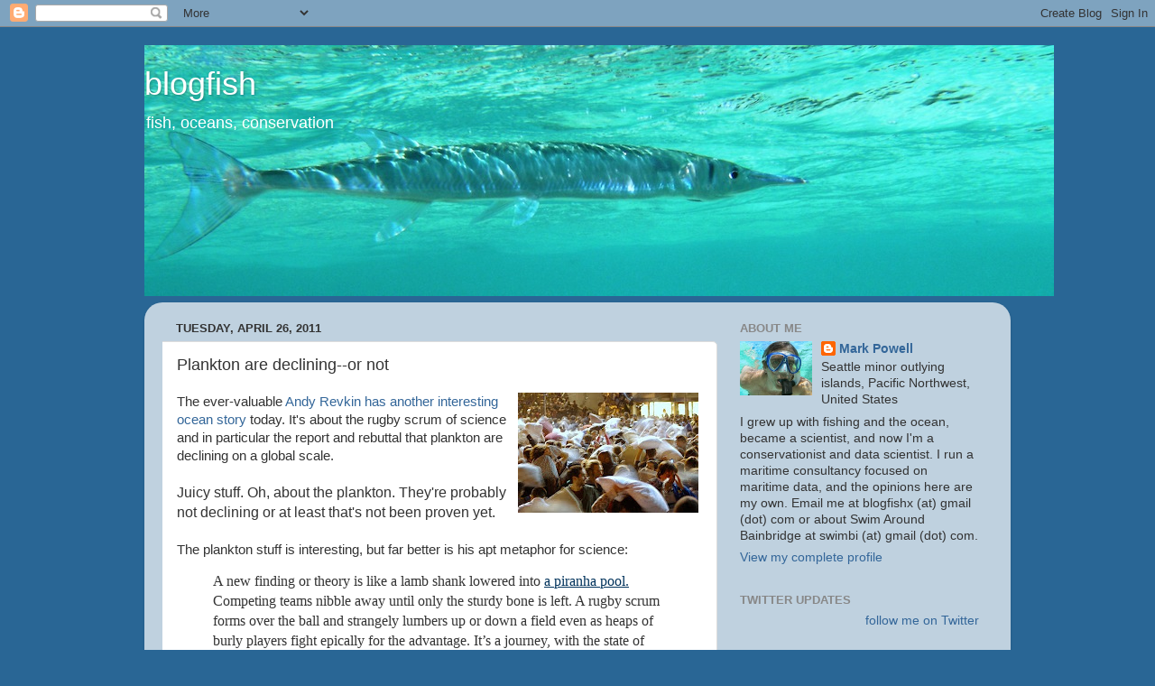

--- FILE ---
content_type: text/html; charset=UTF-8
request_url: https://blogfishx.blogspot.com/2011/04/plankton-are-declining-or-not.html
body_size: 18798
content:
<!DOCTYPE html>
<html class='v2' dir='ltr' xmlns='http://www.w3.org/1999/xhtml' xmlns:b='http://www.google.com/2005/gml/b' xmlns:data='http://www.google.com/2005/gml/data' xmlns:expr='http://www.google.com/2005/gml/expr'>
<head>
<link href='https://www.blogger.com/static/v1/widgets/335934321-css_bundle_v2.css' rel='stylesheet' type='text/css'/>
<meta content='IE=EmulateIE7' http-equiv='X-UA-Compatible'/>
<meta content='width=1100' name='viewport'/>
<meta content='text/html; charset=UTF-8' http-equiv='Content-Type'/>
<meta content='blogger' name='generator'/>
<link href='https://blogfishx.blogspot.com/favicon.ico' rel='icon' type='image/x-icon'/>
<link href='http://blogfishx.blogspot.com/2011/04/plankton-are-declining-or-not.html' rel='canonical'/>
<link rel="alternate" type="application/atom+xml" title="blogfish - Atom" href="https://blogfishx.blogspot.com/feeds/posts/default" />
<link rel="alternate" type="application/rss+xml" title="blogfish - RSS" href="https://blogfishx.blogspot.com/feeds/posts/default?alt=rss" />
<link rel="service.post" type="application/atom+xml" title="blogfish - Atom" href="https://www.blogger.com/feeds/22424144/posts/default" />

<link rel="alternate" type="application/atom+xml" title="blogfish - Atom" href="https://blogfishx.blogspot.com/feeds/5372027543328553669/comments/default" />
<!--Can't find substitution for tag [blog.ieCssRetrofitLinks]-->
<link href='https://blogger.googleusercontent.com/img/b/R29vZ2xl/AVvXsEid0xTQHph9Nak2_sL-o7LM7bqhMvc3P0-iWUkBfORGKBHBD5dU5GmxIn_paN0ieCXSHjlo5uQZGRAzDvlO-eo5TuuJyIGK-orpDHtDvoGhAY4Wg8I35TGM4Ecfsvjl8ofYXW1c/s200/pillow+fight.jpg' rel='image_src'/>
<meta content='http://blogfishx.blogspot.com/2011/04/plankton-are-declining-or-not.html' property='og:url'/>
<meta content='Plankton are declining--or not' property='og:title'/>
<meta content='The ever-valuable Andy Revkin has another interesting ocean story  today.  It&#39;s about the rugby scrum of science and in particular the repor...' property='og:description'/>
<meta content='https://blogger.googleusercontent.com/img/b/R29vZ2xl/AVvXsEid0xTQHph9Nak2_sL-o7LM7bqhMvc3P0-iWUkBfORGKBHBD5dU5GmxIn_paN0ieCXSHjlo5uQZGRAzDvlO-eo5TuuJyIGK-orpDHtDvoGhAY4Wg8I35TGM4Ecfsvjl8ofYXW1c/w1200-h630-p-k-no-nu/pillow+fight.jpg' property='og:image'/>
<title>blogfish: Plankton are declining--or not</title>
<meta content='' name='description'/>
<style id='page-skin-1' type='text/css'><!--
/*-----------------------------------------------
Blogger Template Style
Name:     Picture Window
Designer: Blogger
URL:      www.blogger.com
----------------------------------------------- */
/* Content
----------------------------------------------- */
body {
font: normal normal 15px Arial, Tahoma, Helvetica, FreeSans, sans-serif;
color: #333333;
background: #296695 none no-repeat scroll center center;
}
html body .region-inner {
min-width: 0;
max-width: 100%;
width: auto;
}
.content-outer {
font-size: 90%;
}
a:link {
text-decoration:none;
color: #336699;
}
a:visited {
text-decoration:none;
color: #6699cc;
}
a:hover {
text-decoration:underline;
color: #33aaff;
}
.content-outer {
background: transparent none repeat scroll top left;
-moz-border-radius: 0;
-webkit-border-radius: 0;
-goog-ms-border-radius: 0;
border-radius: 0;
-moz-box-shadow: 0 0 0 rgba(0, 0, 0, .15);
-webkit-box-shadow: 0 0 0 rgba(0, 0, 0, .15);
-goog-ms-box-shadow: 0 0 0 rgba(0, 0, 0, .15);
box-shadow: 0 0 0 rgba(0, 0, 0, .15);
margin: 20px auto;
}
.content-inner {
padding: 0;
}
/* Header
----------------------------------------------- */
.header-outer {
background: transparent none repeat-x scroll top left;
_background-image: none;
color: #ffffff;
-moz-border-radius: 0;
-webkit-border-radius: 0;
-goog-ms-border-radius: 0;
border-radius: 0;
}
.Header img, .Header #header-inner {
-moz-border-radius: 0;
-webkit-border-radius: 0;
-goog-ms-border-radius: 0;
border-radius: 0;
}
.header-inner .Header .titlewrapper,
.header-inner .Header .descriptionwrapper {
padding-left: 0;
padding-right: 0;
}
.Header h1 {
font: normal normal 36px Arial, Tahoma, Helvetica, FreeSans, sans-serif;
text-shadow: 1px 1px 3px rgba(0, 0, 0, 0.3);
}
.Header h1 a {
color: #ffffff;
}
.Header .description {
font-size: 130%;
}
/* Tabs
----------------------------------------------- */
.tabs-inner {
margin: .5em 20px 0;
padding: 0;
}
.tabs-inner .section {
margin: 0;
}
.tabs-inner .widget ul {
padding: 0;
background: transparent none repeat scroll bottom;
-moz-border-radius: 0;
-webkit-border-radius: 0;
-goog-ms-border-radius: 0;
border-radius: 0;
}
.tabs-inner .widget li {
border: none;
}
.tabs-inner .widget li a {
display: inline-block;
padding: .5em 1em;
margin-right: .25em;
color: #ffffff;
font: normal normal 15px Arial, Tahoma, Helvetica, FreeSans, sans-serif;
-moz-border-radius: 10px 10px 0 0;
-webkit-border-top-left-radius: 10px;
-webkit-border-top-right-radius: 10px;
-goog-ms-border-radius: 10px 10px 0 0;
border-radius: 10px 10px 0 0;
background: transparent url(//www.blogblog.com/1kt/transparent/black50.png) repeat scroll top left;
border-right: 1px solid transparent;
}
.tabs-inner .widget li:first-child a {
padding-left: 1.25em;
-moz-border-radius-topleft: 10px;
-moz-border-radius-bottomleft: 0;
-webkit-border-top-left-radius: 10px;
-webkit-border-bottom-left-radius: 0;
-goog-ms-border-top-left-radius: 10px;
-goog-ms-border-bottom-left-radius: 0;
border-top-left-radius: 10px;
border-bottom-left-radius: 0;
}
.tabs-inner .widget li.selected a,
.tabs-inner .widget li a:hover {
position: relative;
z-index: 1;
background: transparent url(//www.blogblog.com/1kt/transparent/white80.png) repeat scroll bottom;
color: #336699;
-moz-box-shadow: 0 0 3px rgba(0, 0, 0, .15);
-webkit-box-shadow: 0 0 3px rgba(0, 0, 0, .15);
-goog-ms-box-shadow: 0 0 3px rgba(0, 0, 0, .15);
box-shadow: 0 0 3px rgba(0, 0, 0, .15);
}
/* Headings
----------------------------------------------- */
h2 {
font: bold normal 13px Arial, Tahoma, Helvetica, FreeSans, sans-serif;
text-transform: uppercase;
color: #888888;
margin: .5em 0;
}
/* Main
----------------------------------------------- */
.main-outer {
background: transparent url(//www.blogblog.com/1kt/transparent/white80.png) repeat scroll top left;
-moz-border-radius: 20px 20px 0 0;
-webkit-border-top-left-radius: 20px;
-webkit-border-top-right-radius: 20px;
-webkit-border-bottom-left-radius: 0;
-webkit-border-bottom-right-radius: 0;
-goog-ms-border-radius: 20px 20px 0 0;
border-radius: 20px 20px 0 0;
-moz-box-shadow: 0 1px 3px rgba(0, 0, 0, .15);
-webkit-box-shadow: 0 1px 3px rgba(0, 0, 0, .15);
-goog-ms-box-shadow: 0 1px 3px rgba(0, 0, 0, .15);
box-shadow: 0 1px 3px rgba(0, 0, 0, .15);
}
.main-inner {
padding: 15px 20px 20px;
}
.main-inner .column-center-inner {
padding: 0 0;
}
.main-inner .column-left-inner {
padding-left: 0;
}
.main-inner .column-right-inner {
padding-right: 0;
}
/* Posts
----------------------------------------------- */
h3.post-title {
margin: 0;
font: normal normal 18px Arial, Tahoma, Helvetica, FreeSans, sans-serif;
}
.comments h4 {
margin: 1em 0 0;
font: normal normal 18px Arial, Tahoma, Helvetica, FreeSans, sans-serif;
}
.date-header span {
color: #333333;
}
.post-outer {
background-color: #ffffff;
border: solid 1px #dddddd;
-moz-border-radius: 5px;
-webkit-border-radius: 5px;
border-radius: 5px;
-goog-ms-border-radius: 5px;
padding: 15px 20px;
margin: 0 -20px 20px;
}
.post-body {
line-height: 1.4;
font-size: 110%;
position: relative;
}
.post-header {
margin: 0 0 1.5em;
color: #999999;
line-height: 1.6;
}
.post-footer {
margin: .5em 0 0;
color: #999999;
line-height: 1.6;
}
#blog-pager {
font-size: 140%
}
#comments .comment-author {
padding-top: 1.5em;
border-top: dashed 1px #ccc;
border-top: dashed 1px rgba(128, 128, 128, .5);
background-position: 0 1.5em;
}
#comments .comment-author:first-child {
padding-top: 0;
border-top: none;
}
.avatar-image-container {
margin: .2em 0 0;
}
/* Comments
----------------------------------------------- */
.comments .comments-content .icon.blog-author {
background-repeat: no-repeat;
background-image: url([data-uri]);
}
.comments .comments-content .loadmore a {
border-top: 1px solid #33aaff;
border-bottom: 1px solid #33aaff;
}
.comments .continue {
border-top: 2px solid #33aaff;
}
/* Widgets
----------------------------------------------- */
.widget ul, .widget #ArchiveList ul.flat {
padding: 0;
list-style: none;
}
.widget ul li, .widget #ArchiveList ul.flat li {
border-top: dashed 1px #ccc;
border-top: dashed 1px rgba(128, 128, 128, .5);
}
.widget ul li:first-child, .widget #ArchiveList ul.flat li:first-child {
border-top: none;
}
.widget .post-body ul {
list-style: disc;
}
.widget .post-body ul li {
border: none;
}
/* Footer
----------------------------------------------- */
.footer-outer {
color:#cccccc;
background: transparent url(//www.blogblog.com/1kt/transparent/black50.png) repeat scroll top left;
-moz-border-radius: 0 0 20px 20px;
-webkit-border-top-left-radius: 0;
-webkit-border-top-right-radius: 0;
-webkit-border-bottom-left-radius: 20px;
-webkit-border-bottom-right-radius: 20px;
-goog-ms-border-radius: 0 0 20px 20px;
border-radius: 0 0 20px 20px;
-moz-box-shadow: 0 1px 3px rgba(0, 0, 0, .15);
-webkit-box-shadow: 0 1px 3px rgba(0, 0, 0, .15);
-goog-ms-box-shadow: 0 1px 3px rgba(0, 0, 0, .15);
box-shadow: 0 1px 3px rgba(0, 0, 0, .15);
}
.footer-inner {
padding: 10px 20px 20px;
}
.footer-outer a {
color: #99ccee;
}
.footer-outer a:visited {
color: #77aaee;
}
.footer-outer a:hover {
color: #33aaff;
}
.footer-outer .widget h2 {
color: #aaaaaa;
}
/* Mobile
----------------------------------------------- */
html body.mobile {
height: auto;
}
html body.mobile {
min-height: 480px;
background-size: 100% auto;
}
.mobile .body-fauxcolumn-outer {
background: transparent none repeat scroll top left;
}
html .mobile .mobile-date-outer, html .mobile .blog-pager {
border-bottom: none;
background: transparent url(//www.blogblog.com/1kt/transparent/white80.png) repeat scroll top left;
margin-bottom: 10px;
}
.mobile .date-outer {
background: transparent url(//www.blogblog.com/1kt/transparent/white80.png) repeat scroll top left;
}
.mobile .header-outer, .mobile .main-outer,
.mobile .post-outer, .mobile .footer-outer {
-moz-border-radius: 0;
-webkit-border-radius: 0;
-goog-ms-border-radius: 0;
border-radius: 0;
}
.mobile .content-outer,
.mobile .main-outer,
.mobile .post-outer {
background: inherit;
border: none;
}
.mobile .content-outer {
font-size: 100%;
}
.mobile-link-button {
background-color: #336699;
}
.mobile-link-button a:link, .mobile-link-button a:visited {
color: #ffffff;
}
.mobile-index-contents {
color: #333333;
}
.mobile .tabs-inner .PageList .widget-content {
background: transparent url(//www.blogblog.com/1kt/transparent/white80.png) repeat scroll bottom;
color: #336699;
}
.mobile .tabs-inner .PageList .widget-content .pagelist-arrow {
border-left: 1px solid transparent;
}

--></style>
<style id='template-skin-1' type='text/css'><!--
body {
min-width: 960px;
}
.content-outer, .content-fauxcolumn-outer, .region-inner {
min-width: 960px;
max-width: 960px;
_width: 960px;
}
.main-inner .columns {
padding-left: 0;
padding-right: 310px;
}
.main-inner .fauxcolumn-center-outer {
left: 0;
right: 310px;
/* IE6 does not respect left and right together */
_width: expression(this.parentNode.offsetWidth -
parseInt("0") -
parseInt("310px") + 'px');
}
.main-inner .fauxcolumn-left-outer {
width: 0;
}
.main-inner .fauxcolumn-right-outer {
width: 310px;
}
.main-inner .column-left-outer {
width: 0;
right: 100%;
margin-left: -0;
}
.main-inner .column-right-outer {
width: 310px;
margin-right: -310px;
}
#layout {
min-width: 0;
}
#layout .content-outer {
min-width: 0;
width: 800px;
}
#layout .region-inner {
min-width: 0;
width: auto;
}
--></style>
<script type='text/javascript'>

  var _gaq = _gaq || [];
  _gaq.push(['_setAccount', 'UA-19971132-1']);
  _gaq.push(['_trackPageview']);

  (function() {
    var ga = document.createElement('script'); ga.type = 'text/javascript'; ga.async = true;
    ga.src = ('https:' == document.location.protocol ? 'https://ssl' : 'http://www') + '.google-analytics.com/ga.js';
    var s = document.getElementsByTagName('script')[0]; s.parentNode.insertBefore(ga, s);
  })();

</script>
<link href='https://www.blogger.com/dyn-css/authorization.css?targetBlogID=22424144&amp;zx=0866e849-fa31-4ccc-a6e9-b898eccc3200' media='none' onload='if(media!=&#39;all&#39;)media=&#39;all&#39;' rel='stylesheet'/><noscript><link href='https://www.blogger.com/dyn-css/authorization.css?targetBlogID=22424144&amp;zx=0866e849-fa31-4ccc-a6e9-b898eccc3200' rel='stylesheet'/></noscript>
<meta name='google-adsense-platform-account' content='ca-host-pub-1556223355139109'/>
<meta name='google-adsense-platform-domain' content='blogspot.com'/>

<!-- data-ad-client=ca-pub-7774473806665209 -->

</head>
<body class='loading variant-open'>
<div class='navbar section' id='navbar'><div class='widget Navbar' data-version='1' id='Navbar1'><script type="text/javascript">
    function setAttributeOnload(object, attribute, val) {
      if(window.addEventListener) {
        window.addEventListener('load',
          function(){ object[attribute] = val; }, false);
      } else {
        window.attachEvent('onload', function(){ object[attribute] = val; });
      }
    }
  </script>
<div id="navbar-iframe-container"></div>
<script type="text/javascript" src="https://apis.google.com/js/platform.js"></script>
<script type="text/javascript">
      gapi.load("gapi.iframes:gapi.iframes.style.bubble", function() {
        if (gapi.iframes && gapi.iframes.getContext) {
          gapi.iframes.getContext().openChild({
              url: 'https://www.blogger.com/navbar/22424144?po\x3d5372027543328553669\x26origin\x3dhttps://blogfishx.blogspot.com',
              where: document.getElementById("navbar-iframe-container"),
              id: "navbar-iframe"
          });
        }
      });
    </script><script type="text/javascript">
(function() {
var script = document.createElement('script');
script.type = 'text/javascript';
script.src = '//pagead2.googlesyndication.com/pagead/js/google_top_exp.js';
var head = document.getElementsByTagName('head')[0];
if (head) {
head.appendChild(script);
}})();
</script>
</div></div>
<div class='body-fauxcolumns'>
<div class='fauxcolumn-outer body-fauxcolumn-outer'>
<div class='cap-top'>
<div class='cap-left'></div>
<div class='cap-right'></div>
</div>
<div class='fauxborder-left'>
<div class='fauxborder-right'></div>
<div class='fauxcolumn-inner'>
</div>
</div>
<div class='cap-bottom'>
<div class='cap-left'></div>
<div class='cap-right'></div>
</div>
</div>
</div>
<div class='content'>
<div class='content-fauxcolumns'>
<div class='fauxcolumn-outer content-fauxcolumn-outer'>
<div class='cap-top'>
<div class='cap-left'></div>
<div class='cap-right'></div>
</div>
<div class='fauxborder-left'>
<div class='fauxborder-right'></div>
<div class='fauxcolumn-inner'>
</div>
</div>
<div class='cap-bottom'>
<div class='cap-left'></div>
<div class='cap-right'></div>
</div>
</div>
</div>
<div class='content-outer'>
<div class='content-cap-top cap-top'>
<div class='cap-left'></div>
<div class='cap-right'></div>
</div>
<div class='fauxborder-left content-fauxborder-left'>
<div class='fauxborder-right content-fauxborder-right'></div>
<div class='content-inner'>
<header>
<div class='header-outer'>
<div class='header-cap-top cap-top'>
<div class='cap-left'></div>
<div class='cap-right'></div>
</div>
<div class='fauxborder-left header-fauxborder-left'>
<div class='fauxborder-right header-fauxborder-right'></div>
<div class='region-inner header-inner'>
<div class='header section' id='header'><div class='widget Header' data-version='1' id='Header1'>
<div id='header-inner' style='background-image: url("https://blogger.googleusercontent.com/img/b/R29vZ2xl/AVvXsEhoY2hpOrGxus30S_8FapjfYKl9ThxXpXKZpQX6NrsVg8sMGna7Fb7ZYOigBNSlPHK3oO89Y0Nfd1D6fjl0kvfe0V5nowvLKu3r-4odvPxYuDp_u7qRsb1el4S63E8AGJtFTpkS/s1600-r/needlefish+wide5.jpg"); background-position: left; width: 1008px; min-height: 278px; _height: 278px; background-repeat: no-repeat; '>
<div class='titlewrapper' style='background: transparent'>
<h1 class='title' style='background: transparent; border-width: 0px'>
<a href='https://blogfishx.blogspot.com/'>
blogfish
</a>
</h1>
</div>
<div class='descriptionwrapper'>
<p class='description'><span>fish, oceans, conservation</span></p>
</div>
</div>
</div></div>
</div>
</div>
<div class='header-cap-bottom cap-bottom'>
<div class='cap-left'></div>
<div class='cap-right'></div>
</div>
</div>
</header>
<div class='tabs-outer'>
<div class='tabs-cap-top cap-top'>
<div class='cap-left'></div>
<div class='cap-right'></div>
</div>
<div class='fauxborder-left tabs-fauxborder-left'>
<div class='fauxborder-right tabs-fauxborder-right'></div>
<div class='region-inner tabs-inner'>
<div class='tabs no-items section' id='crosscol'></div>
<div class='tabs no-items section' id='crosscol-overflow'></div>
</div>
</div>
<div class='tabs-cap-bottom cap-bottom'>
<div class='cap-left'></div>
<div class='cap-right'></div>
</div>
</div>
<div class='main-outer'>
<div class='main-cap-top cap-top'>
<div class='cap-left'></div>
<div class='cap-right'></div>
</div>
<div class='fauxborder-left main-fauxborder-left'>
<div class='fauxborder-right main-fauxborder-right'></div>
<div class='region-inner main-inner'>
<div class='columns fauxcolumns'>
<div class='fauxcolumn-outer fauxcolumn-center-outer'>
<div class='cap-top'>
<div class='cap-left'></div>
<div class='cap-right'></div>
</div>
<div class='fauxborder-left'>
<div class='fauxborder-right'></div>
<div class='fauxcolumn-inner'>
</div>
</div>
<div class='cap-bottom'>
<div class='cap-left'></div>
<div class='cap-right'></div>
</div>
</div>
<div class='fauxcolumn-outer fauxcolumn-left-outer'>
<div class='cap-top'>
<div class='cap-left'></div>
<div class='cap-right'></div>
</div>
<div class='fauxborder-left'>
<div class='fauxborder-right'></div>
<div class='fauxcolumn-inner'>
</div>
</div>
<div class='cap-bottom'>
<div class='cap-left'></div>
<div class='cap-right'></div>
</div>
</div>
<div class='fauxcolumn-outer fauxcolumn-right-outer'>
<div class='cap-top'>
<div class='cap-left'></div>
<div class='cap-right'></div>
</div>
<div class='fauxborder-left'>
<div class='fauxborder-right'></div>
<div class='fauxcolumn-inner'>
</div>
</div>
<div class='cap-bottom'>
<div class='cap-left'></div>
<div class='cap-right'></div>
</div>
</div>
<!-- corrects IE6 width calculation -->
<div class='columns-inner'>
<div class='column-center-outer'>
<div class='column-center-inner'>
<div class='main section' id='main'><div class='widget Blog' data-version='1' id='Blog1'>
<div class='blog-posts hfeed'>

          <div class="date-outer">
        
<h2 class='date-header'><span>Tuesday, April 26, 2011</span></h2>

          <div class="date-posts">
        
<div class='post-outer'>
<div class='post hentry'>
<a name='5372027543328553669'></a>
<h3 class='post-title entry-title'>
Plankton are declining--or not
</h3>
<div class='post-header'>
<div class='post-header-line-1'></div>
</div>
<div class='post-body entry-content'>
<a href="https://blogger.googleusercontent.com/img/b/R29vZ2xl/AVvXsEid0xTQHph9Nak2_sL-o7LM7bqhMvc3P0-iWUkBfORGKBHBD5dU5GmxIn_paN0ieCXSHjlo5uQZGRAzDvlO-eo5TuuJyIGK-orpDHtDvoGhAY4Wg8I35TGM4Ecfsvjl8ofYXW1c/s1600/pillow+fight.jpg" onblur="try {parent.deselectBloggerImageGracefully();} catch(e) {}"><blockquote></blockquote><blockquote></blockquote><img alt="" border="0" id="BLOGGER_PHOTO_ID_5599991453752953298" src="https://blogger.googleusercontent.com/img/b/R29vZ2xl/AVvXsEid0xTQHph9Nak2_sL-o7LM7bqhMvc3P0-iWUkBfORGKBHBD5dU5GmxIn_paN0ieCXSHjlo5uQZGRAzDvlO-eo5TuuJyIGK-orpDHtDvoGhAY4Wg8I35TGM4Ecfsvjl8ofYXW1c/s200/pillow+fight.jpg" style="float:right; margin:0 0 10px 10px;cursor:pointer; cursor:hand;width: 200px; height: 133px;" /></a>The ever-valuable <a href="http://dotearth.blogs.nytimes.com/2011/04/26/on-plankton-warming-and-whiplash/">Andy Revkin has another interesting ocean story</a> today.  It's about the rugby scrum of science and in particular the report and rebuttal that plankton are declining on a global scale.<div><br /></div><div><span class="Apple-style-span" style="font-size: medium; ">Juicy stuff. Oh, about the plankton. They're probably not declining or at least that's not been proven yet.</span><br /><div><br /></div><div>The plankton stuff is interesting, but far better is his apt metaphor for science:<div><div><div><span class="Apple-style-span"   style="  color: rgb(51, 51, 51); line-height: 21px; font-family:georgia, 'times new roman', times, serif;font-size:14px;"><span class="Apple-style-span" style="font-size: medium;"></span><blockquote><span class="Apple-style-span" style="font-size: medium;">A new finding or theory is like a lamb shank lowered into </span><span class="Apple-style-span" style="font-size: medium;"><a href="//www.youtube.com/watch?v=qnDb1_WAPXE" style="color: rgb(0, 50, 91); text-decoration: underline; cursor: pointer; ">a piranha pool.</a> </span><span class="Apple-style-span" style="font-size: medium;">Competing teams nibble away until only the sturdy bone is left.  A rugby scrum forms over the ball and strangely lumbers up or down a field even as heaps of burly players fight epically for the advantage. It&#8217;s a journey, with the state of knowledge held in dynamic tension, either crystallizing or dissolving depending on new sources of data or new ways of thinking. What&#8217;s your favorite description of the scientific process?</span></blockquote><span class="Apple-style-span" style="font-size: medium;"></span></span></div></div></div><div><div><div><span class="Apple-style-span"   style="  color: rgb(51, 51, 51); line-height: 21px; font-family:georgia, 'times new roman', times, serif;font-size:14px;"><span class="Apple-style-span" style="font-size: medium;"></span></span></div></div></div></div></div><div><span class="Apple-style-span"   style="  color: rgb(51, 51, 51); line-height: 21px; font-family:georgia, 'times new roman', times, serif;font-size:14px;"><span class="Apple-style-span" style="font-size: medium;"><br /></span></span></div><div><span class="Apple-style-span"   style="  color: rgb(51, 51, 51); line-height: 21px; font-family:georgia, 'times new roman', times, serif;font-size:14px;"><span class="Apple-style-span" style="font-size: medium;"><span class="Apple-style-span" style="color: rgb(0, 0, 0); font-family: Georgia, serif; line-height: normal; ">Juicy stuff. Oh, about the plankton. They're probably not declining or at least that's not been proven yet.</span></span></span></div>
<script src="//www.stumbleupon.com/hostedbadge.php?s=5"></script>
<div style='float: right; padding: 5px; '>
<a name='fb_share' rel='nofollow' share_url='https://blogfishx.blogspot.com/2011/04/plankton-are-declining-or-not.html' type='box_count'></a>
<script src="//static.ak.fbcdn.net/connect.php/js/FB.Share" type="text/javascript"></script>
</div>
<a class='twitter-share-button' data-count='vertical' data-via='mpwl' href='http://twitter.com/share'>Tweet</a><script src="//platform.twitter.com/widgets.js" type="text/javascript"></script>
<div style='clear: both;'></div>
</div>
<div class='post-footer'>
<div class='post-footer-line post-footer-line-1'><span class='post-author vcard'>
Posted by
<span class='fn'>Mark Powell</span>
</span>
<span class='post-timestamp'>
at
<a class='timestamp-link' href='https://blogfishx.blogspot.com/2011/04/plankton-are-declining-or-not.html' rel='bookmark' title='permanent link'><abbr class='published' title='2011-04-26T23:18:00-07:00'>11:18 PM</abbr></a>
</span>
<span class='post-comment-link'>
</span>
<span class='post-icons'>
<span class='item-action'>
<a href='https://www.blogger.com/email-post/22424144/5372027543328553669' title='Email Post'>
<img alt="" class="icon-action" height="13" src="//img1.blogblog.com/img/icon18_email.gif" width="18">
</a>
</span>
<span class='item-control blog-admin pid-369347350'>
<a href='https://www.blogger.com/post-edit.g?blogID=22424144&postID=5372027543328553669&from=pencil' title='Edit Post'>
<img alt='' class='icon-action' height='18' src='https://resources.blogblog.com/img/icon18_edit_allbkg.gif' width='18'/>
</a>
</span>
</span>
<span class='post-backlinks post-comment-link'>
</span>
</div>
<div class='post-footer-line post-footer-line-2'><span class='post-labels'>
Labels:
<a href='https://blogfishx.blogspot.com/search/label/Andy%20Revkin' rel='tag'>Andy Revkin</a>,
<a href='https://blogfishx.blogspot.com/search/label/Dot%20Earth' rel='tag'>Dot Earth</a>,
<a href='https://blogfishx.blogspot.com/search/label/plankton' rel='tag'>plankton</a>
</span>
</div>
<div class='post-footer-line post-footer-line-3'><span class='post-location'>
</span>
</div>
</div>
</div>
<div class='comments' id='comments'>
<a name='comments'></a>
<h4>No comments:</h4>
<div id='Blog1_comments-block-wrapper'>
<dl class='' id='comments-block'>
</dl>
</div>
<p class='comment-footer'>
<a href='https://www.blogger.com/comment/fullpage/post/22424144/5372027543328553669' onclick=''>Post a Comment</a>
</p>
</div>
</div>

        </div></div>
      
</div>
<div class='blog-pager' id='blog-pager'>
<span id='blog-pager-newer-link'>
<a class='blog-pager-newer-link' href='https://blogfishx.blogspot.com/2011/04/can-you-handle-truth-about-gulf-oil.html' id='Blog1_blog-pager-newer-link' title='Newer Post'>Newer Post</a>
</span>
<span id='blog-pager-older-link'>
<a class='blog-pager-older-link' href='https://blogfishx.blogspot.com/2011/04/whos-winning-climate-wars.html' id='Blog1_blog-pager-older-link' title='Older Post'>Older Post</a>
</span>
<a class='home-link' href='https://blogfishx.blogspot.com/'>Home</a>
</div>
<div class='clear'></div>
<div class='post-feeds'>
<div class='feed-links'>
Subscribe to:
<a class='feed-link' href='https://blogfishx.blogspot.com/feeds/5372027543328553669/comments/default' target='_blank' type='application/atom+xml'>Post Comments (Atom)</a>
</div>
</div>
</div></div>
</div>
</div>
<div class='column-left-outer'>
<div class='column-left-inner'>
<aside>
</aside>
</div>
</div>
<div class='column-right-outer'>
<div class='column-right-inner'>
<aside>
<div class='sidebar section' id='sidebar-right-1'><div class='widget Profile' data-version='1' id='Profile1'>
<h2>About Me</h2>
<div class='widget-content'>
<a href='https://www.blogger.com/profile/08121566220326246265'><img alt='My photo' class='profile-img' height='60' src='//blogger.googleusercontent.com/img/b/R29vZ2xl/AVvXsEglM8bGvHsWRO3mNBpWx1W2vk8r98mP9s8OyceYF4_jLRJfOtumsz7yFe1XQrPumukhgdwmsKlcyA8-soOUyLQdoV5fiVu6K0bIDvNy_Ok20BT3NjYbfm5PWC9jz423ScM/s150/*' width='80'/></a>
<dl class='profile-datablock'>
<dt class='profile-data'>
<a class='profile-name-link g-profile' href='https://www.blogger.com/profile/08121566220326246265' rel='author' style='background-image: url(//www.blogger.com/img/logo-16.png);'>
Mark Powell
</a>
</dt>
<dd class='profile-data'>Seattle minor outlying islands, Pacific Northwest, United States</dd>
<dd class='profile-textblock'>I grew up with fishing and the ocean, became a scientist, and now I'm a conservationist and data scientist. I run a maritime consultancy focused on maritime data, and the opinions here are my own. Email me at blogfishx (at) gmail (dot) com or about Swim Around Bainbridge at swimbi (at) gmail (dot) com.</dd>
</dl>
<a class='profile-link' href='https://www.blogger.com/profile/08121566220326246265' rel='author'>View my complete profile</a>
<div class='clear'></div>
</div>
</div><div class='widget HTML' data-version='1' id='HTML10'>
<h2 class='title'>Twitter Updates</h2>
<div class='widget-content'>
<div id="twitter_div">
<h2 style="display:none;" class="sidebar-title">Twitter Updates</h2>
<ul id="twitter_update_list"></ul>
<a id="twitter-link" style="display:block;text-align:right;" href="http://twitter.com/mpwl">follow me on Twitter</a>
</div>
<script src="//twitter.com/javascripts/blogger.js" type="text/javascript"></script>
<script src="//twitter.com/statuses/user_timeline/mpwl.json?callback=twitterCallback2&amp;count=5" type="text/javascript"></script>
</div>
<div class='clear'></div>
</div><div class='widget BlogSearch' data-version='1' id='BlogSearch1'>
<h2 class='title'>Search This Blog</h2>
<div class='widget-content'>
<div id='BlogSearch1_form'>
<form action='https://blogfishx.blogspot.com/search' class='gsc-search-box' target='_top'>
<table cellpadding='0' cellspacing='0' class='gsc-search-box'>
<tbody>
<tr>
<td class='gsc-input'>
<input autocomplete='off' class='gsc-input' name='q' size='10' title='search' type='text' value=''/>
</td>
<td class='gsc-search-button'>
<input class='gsc-search-button' title='search' type='submit' value='Search'/>
</td>
</tr>
</tbody>
</table>
</form>
</div>
</div>
<div class='clear'></div>
</div><div class='widget PopularPosts' data-version='1' id='PopularPosts1'>
<h2>Popular Posts, last 30 days</h2>
<div class='widget-content popular-posts'>
<ul>
<li>
<a href='https://blogfishx.blogspot.com/2008/08/greenpeace-eco-sabotage-of-north-sea.html'>Greenpeace eco-sabotage of North Sea fishing</a>
</li>
<li>
<a href='https://blogfishx.blogspot.com/2008/09/killing-whales-to-save-them.html'>Killing whales to save them?</a>
</li>
<li>
<a href='https://blogfishx.blogspot.com/2008/09/great-white-sharks-attacking-seals.html'>Great white sharks attacking seals</a>
</li>
<li>
<a href='https://blogfishx.blogspot.com/2010/10/alaskas-not-wild-salmon.html'>Alaska's (not) wild salmon</a>
</li>
<li>
<a href='https://blogfishx.blogspot.com/2007/05/fish-farms-produce-so-called-wild.html'>Fish farms produce so-called wild salmon?</a>
</li>
<li>
<a href='https://blogfishx.blogspot.com/2008/10/are-you-buying-green-products.html'>Are you buying green products?</a>
</li>
<li>
<a href='https://blogfishx.blogspot.com/2008/09/tongue-biter-too-strange-to-be-real.html'>Tongue biter too strange to be real</a>
</li>
<li>
<a href='https://blogfishx.blogspot.com/2006/11/good-depletion_22.html'>The Good Depletion</a>
</li>
<li>
<a href='https://blogfishx.blogspot.com/2008/06/blog-post.html'>Tunicate vs. coral ultimate fighting</a>
</li>
<li>
<a href='https://blogfishx.blogspot.com/2006/05/is-us-still-overfishing.html'>Is the U.S. still overfishing?</a>
</li>
</ul>
<div class='clear'></div>
</div>
</div><div class='widget LinkList' data-version='1' id='LinkList2'>
<h2>My other blog</h2>
<div class='widget-content'>
<ul>
<li><a href='http://swimbi.blogspot.com/'>Swim Around Bainbridge-exploring the wet underside of Bainbridge Island</a></li>
</ul>
<div class='clear'></div>
</div>
</div><div class='widget Image' data-version='1' id='Image1'>
<div class='widget-content'>
<img alt='' height='140' id='Image1_img' src='https://blogger.googleusercontent.com/img/b/R29vZ2xl/AVvXsEj3H9y7fV5UuEOznVdkclRNmMRVBxTCeAynqLd0TouI7YVDxHThtE_rm5Fxs89N9iHxelLzO7XcYkWaO1ebsP233kb5gIwP6NXIOQheV5BIvUBIQUbBl1nGjai_EYm5FM2wqV5V/s187/school3.jpg' width='187'/>
<br/>
</div>
<div class='clear'></div>
</div><div class='widget HTML' data-version='1' id='HTML8'>
<h2 class='title'>tell others about blogfish</h2>
<div class='widget-content'>
<div><script type="text/javascript">addthis_url='<data:post.url/>'; addthis_title='<data:post.title/>'; addthis_pub='blogfish';</script><script src="//s7.addthis.com/js/addthis_widget.php?v=12" type="text/javascript"></script></div>
</div>
<div class='clear'></div>
</div><div class='widget HTML' data-version='1' id='HTML9'>
<h2 class='title'>Visitor location map</h2>
<div class='widget-content'>
<a href="http://www3.clustrmaps.com/counter/maps.php?url=http://blogfishx.blogspot.com/" id="clustrMapsLink"><img src="https://lh3.googleusercontent.com/blogger_img_proxy/AEn0k_sG3fZuootKNQQ74aefD8bSTSAaUlSgLNqELsEF1jp2Nydddj3gKbXiETlbbNrBVcDXosFcgpppXBdDg_xD1_5krzbT-79BHfyp3FpuMH1nSOEAeldBCIqpQWZx96O5cAlM6XG-ur-jxIp_38xHnovfZu6C=s0-d" style="border:0px;" alt="Locations of visitors to this page" title="Locations of visitors to this page" id="clustrMapsImg" onerror="this.onerror=null; this.src=&#39;http://www2.clustrmaps.com/images/clustrmaps-back-soon.jpg&#39;; document.getElementById(&#39;clustrMapsLink&#39;).href=&#39;http://www2.clustrmaps.com&#39;;">
</a>
</div>
<div class='clear'></div>
</div><div class='widget Followers' data-version='1' id='Followers1'>
<h2 class='title'>Followers</h2>
<div class='widget-content'>
<div id='Followers1-wrapper'>
<div style='margin-right:2px;'>
<div><script type="text/javascript" src="https://apis.google.com/js/platform.js"></script>
<div id="followers-iframe-container"></div>
<script type="text/javascript">
    window.followersIframe = null;
    function followersIframeOpen(url) {
      gapi.load("gapi.iframes", function() {
        if (gapi.iframes && gapi.iframes.getContext) {
          window.followersIframe = gapi.iframes.getContext().openChild({
            url: url,
            where: document.getElementById("followers-iframe-container"),
            messageHandlersFilter: gapi.iframes.CROSS_ORIGIN_IFRAMES_FILTER,
            messageHandlers: {
              '_ready': function(obj) {
                window.followersIframe.getIframeEl().height = obj.height;
              },
              'reset': function() {
                window.followersIframe.close();
                followersIframeOpen("https://www.blogger.com/followers/frame/22424144?colors\x3dCgt0cmFuc3BhcmVudBILdHJhbnNwYXJlbnQaByMzMzMzMzMiByMzMzY2OTkqC3RyYW5zcGFyZW50MgcjODg4ODg4OgcjMzMzMzMzQgcjMzM2Njk5SgcjMDAwMDAwUgcjMzM2Njk5Wgt0cmFuc3BhcmVudA%3D%3D\x26pageSize\x3d21\x26hl\x3den\x26origin\x3dhttps://blogfishx.blogspot.com");
              },
              'open': function(url) {
                window.followersIframe.close();
                followersIframeOpen(url);
              }
            }
          });
        }
      });
    }
    followersIframeOpen("https://www.blogger.com/followers/frame/22424144?colors\x3dCgt0cmFuc3BhcmVudBILdHJhbnNwYXJlbnQaByMzMzMzMzMiByMzMzY2OTkqC3RyYW5zcGFyZW50MgcjODg4ODg4OgcjMzMzMzMzQgcjMzM2Njk5SgcjMDAwMDAwUgcjMzM2Njk5Wgt0cmFuc3BhcmVudA%3D%3D\x26pageSize\x3d21\x26hl\x3den\x26origin\x3dhttps://blogfishx.blogspot.com");
  </script></div>
</div>
</div>
<div class='clear'></div>
</div>
</div><div class='widget HTML' data-version='1' id='HTML11'>
<h2 class='title'>FeedBurner subscribers</h2>
<div class='widget-content'>
<p><a href="http://feeds.feedburner.com/blogspot/ZSwy"><img src="https://lh3.googleusercontent.com/blogger_img_proxy/AEn0k_tA8CWHIBIQ-e2pAppe6uO_xh4G4hnLGff_IEPk1WnkYRH2pyBJwDA0oe4BeRBXVEI-vSWW9NiXvPV9VYb_Vf0sSoAaeEy-6Tda45JPWlo51dY9w346pTSAgoAT5XCKwirefwtjnkDPb4vrrQ=s0-d" height="26" width="88" style="border:0" alt=""></a></p>
</div>
<div class='clear'></div>
</div><div class='widget HTML' data-version='1' id='HTML1'>
<div class='widget-content'>
<script src="//files.lifewg.googlepages.com/blogger-widget.js"></script>

<script>

var numposts = 10;

var showpostdate = false;

var showpostsummary = false;

var numchars = 250;

</script>

<h2>RECENT COMMENTS</h2>

<script src="//blogfishx.blogspot.com/feeds/comments/default?orderby=published&amp;alt=json-in-script&amp;callback=rp"></script>
</div>
<div class='clear'></div>
</div><div class='widget HTML' data-version='1' id='HTML3'>
<div class='widget-content'>
<a href="http://technorati.com/faves?sub=addfavbtn&amp;add=http://blogfishx.blogspot.com">Add to Technorati Favorites</a>

<p><a href="http://feeds.feedburner.com/blogspot/ZSwy" rel="alternate" type="application/rss+xml">Subscribe to blogfish (RSS)</a></p>
</div>
<div class='clear'></div>
</div><div class='widget HTML' data-version='1' id='HTML4'>
<div class='widget-content'>
<form action="http://www.feedburner.com/fb/a/emailverify" style="border:1px solid #ccc;padding:3px;text-align:center;" target="popupwindow" method="post" onsubmit="window.open('http://www.feedburner.com', 'popupwindow', 'scrollbars=yes,width=550,height=520');return true"><p>Email subscription, enter address</p><p><input style="width:140px" name="email" type="text"/></p><input value="http://feeds.feedburner.com/~e?ffid=344558" name="url" type="hidden"/><input value="blogfish" name="title" type="hidden"/><input value="en_US" name="loc" type="hidden"/><input value="Subscribe" type="submit"/><p>Delivered by <a href="http://www.feedburner.com" target="_blank">FeedBurner</a></p></form>
</div>
<div class='clear'></div>
</div><div class='widget HTML' data-version='1' id='HTML5'>
<div class='widget-content'>
<a href="http://www.feedburner.com/fb/a/emailverifySubmit?feedId=344558&amp;loc=en_US">Or use this email subscription link, click here</a>
</div>
<div class='clear'></div>
</div><div class='widget HTML' data-version='1' id='HTML6'>
<h2 class='title'>site meter</h2>
<div class='widget-content'>
<!-- Site Meter XHTML Strict 1.0 -->
<script src="//sm2.sitemeter.com/js/counter.js?site=sm2oncorhynchus" type="text/javascript">
</script>
<!-- Copyright (c)2006 Site Meter -->
</div>
<div class='clear'></div>
</div><div class='widget HTML' data-version='1' id='HTML7'>
<div class='widget-content'>
<a href="http://natureblognetwork.com/"><img border="0" alt="Nature Blog Network" src="https://lh3.googleusercontent.com/blogger_img_proxy/AEn0k_sxwBym9DzHZjHlDr_F7F6ydp5riCf-4bOWTIwaHi1S6pWcQe6OU3Dfj3o0tZbmk4BzbLtEkCHHg0cl1cRXtfT06Yy1HnhPFyYiRKw5ah3IB6sgWN_4=s0-d"></a>
</div>
<div class='clear'></div>
</div><div class='widget BlogArchive' data-version='1' id='BlogArchive1'>
<h2>Blog Archive</h2>
<div class='widget-content'>
<div id='ArchiveList'>
<div id='BlogArchive1_ArchiveList'>
<ul class='hierarchy'>
<li class='archivedate collapsed'>
<a class='toggle' href='javascript:void(0)'>
<span class='zippy'>

        &#9658;&#160;
      
</span>
</a>
<a class='post-count-link' href='https://blogfishx.blogspot.com/2014/'>
2014
</a>
<span class='post-count' dir='ltr'>(29)</span>
<ul class='hierarchy'>
<li class='archivedate collapsed'>
<a class='toggle' href='javascript:void(0)'>
<span class='zippy'>

        &#9658;&#160;
      
</span>
</a>
<a class='post-count-link' href='https://blogfishx.blogspot.com/2014/09/'>
September
</a>
<span class='post-count' dir='ltr'>(1)</span>
</li>
</ul>
<ul class='hierarchy'>
<li class='archivedate collapsed'>
<a class='toggle' href='javascript:void(0)'>
<span class='zippy'>

        &#9658;&#160;
      
</span>
</a>
<a class='post-count-link' href='https://blogfishx.blogspot.com/2014/08/'>
August
</a>
<span class='post-count' dir='ltr'>(2)</span>
</li>
</ul>
<ul class='hierarchy'>
<li class='archivedate collapsed'>
<a class='toggle' href='javascript:void(0)'>
<span class='zippy'>

        &#9658;&#160;
      
</span>
</a>
<a class='post-count-link' href='https://blogfishx.blogspot.com/2014/07/'>
July
</a>
<span class='post-count' dir='ltr'>(1)</span>
</li>
</ul>
<ul class='hierarchy'>
<li class='archivedate collapsed'>
<a class='toggle' href='javascript:void(0)'>
<span class='zippy'>

        &#9658;&#160;
      
</span>
</a>
<a class='post-count-link' href='https://blogfishx.blogspot.com/2014/06/'>
June
</a>
<span class='post-count' dir='ltr'>(6)</span>
</li>
</ul>
<ul class='hierarchy'>
<li class='archivedate collapsed'>
<a class='toggle' href='javascript:void(0)'>
<span class='zippy'>

        &#9658;&#160;
      
</span>
</a>
<a class='post-count-link' href='https://blogfishx.blogspot.com/2014/05/'>
May
</a>
<span class='post-count' dir='ltr'>(14)</span>
</li>
</ul>
<ul class='hierarchy'>
<li class='archivedate collapsed'>
<a class='toggle' href='javascript:void(0)'>
<span class='zippy'>

        &#9658;&#160;
      
</span>
</a>
<a class='post-count-link' href='https://blogfishx.blogspot.com/2014/04/'>
April
</a>
<span class='post-count' dir='ltr'>(5)</span>
</li>
</ul>
</li>
</ul>
<ul class='hierarchy'>
<li class='archivedate collapsed'>
<a class='toggle' href='javascript:void(0)'>
<span class='zippy'>

        &#9658;&#160;
      
</span>
</a>
<a class='post-count-link' href='https://blogfishx.blogspot.com/2013/'>
2013
</a>
<span class='post-count' dir='ltr'>(3)</span>
<ul class='hierarchy'>
<li class='archivedate collapsed'>
<a class='toggle' href='javascript:void(0)'>
<span class='zippy'>

        &#9658;&#160;
      
</span>
</a>
<a class='post-count-link' href='https://blogfishx.blogspot.com/2013/10/'>
October
</a>
<span class='post-count' dir='ltr'>(1)</span>
</li>
</ul>
<ul class='hierarchy'>
<li class='archivedate collapsed'>
<a class='toggle' href='javascript:void(0)'>
<span class='zippy'>

        &#9658;&#160;
      
</span>
</a>
<a class='post-count-link' href='https://blogfishx.blogspot.com/2013/09/'>
September
</a>
<span class='post-count' dir='ltr'>(1)</span>
</li>
</ul>
<ul class='hierarchy'>
<li class='archivedate collapsed'>
<a class='toggle' href='javascript:void(0)'>
<span class='zippy'>

        &#9658;&#160;
      
</span>
</a>
<a class='post-count-link' href='https://blogfishx.blogspot.com/2013/03/'>
March
</a>
<span class='post-count' dir='ltr'>(1)</span>
</li>
</ul>
</li>
</ul>
<ul class='hierarchy'>
<li class='archivedate collapsed'>
<a class='toggle' href='javascript:void(0)'>
<span class='zippy'>

        &#9658;&#160;
      
</span>
</a>
<a class='post-count-link' href='https://blogfishx.blogspot.com/2012/'>
2012
</a>
<span class='post-count' dir='ltr'>(46)</span>
<ul class='hierarchy'>
<li class='archivedate collapsed'>
<a class='toggle' href='javascript:void(0)'>
<span class='zippy'>

        &#9658;&#160;
      
</span>
</a>
<a class='post-count-link' href='https://blogfishx.blogspot.com/2012/09/'>
September
</a>
<span class='post-count' dir='ltr'>(4)</span>
</li>
</ul>
<ul class='hierarchy'>
<li class='archivedate collapsed'>
<a class='toggle' href='javascript:void(0)'>
<span class='zippy'>

        &#9658;&#160;
      
</span>
</a>
<a class='post-count-link' href='https://blogfishx.blogspot.com/2012/08/'>
August
</a>
<span class='post-count' dir='ltr'>(2)</span>
</li>
</ul>
<ul class='hierarchy'>
<li class='archivedate collapsed'>
<a class='toggle' href='javascript:void(0)'>
<span class='zippy'>

        &#9658;&#160;
      
</span>
</a>
<a class='post-count-link' href='https://blogfishx.blogspot.com/2012/07/'>
July
</a>
<span class='post-count' dir='ltr'>(6)</span>
</li>
</ul>
<ul class='hierarchy'>
<li class='archivedate collapsed'>
<a class='toggle' href='javascript:void(0)'>
<span class='zippy'>

        &#9658;&#160;
      
</span>
</a>
<a class='post-count-link' href='https://blogfishx.blogspot.com/2012/06/'>
June
</a>
<span class='post-count' dir='ltr'>(3)</span>
</li>
</ul>
<ul class='hierarchy'>
<li class='archivedate collapsed'>
<a class='toggle' href='javascript:void(0)'>
<span class='zippy'>

        &#9658;&#160;
      
</span>
</a>
<a class='post-count-link' href='https://blogfishx.blogspot.com/2012/05/'>
May
</a>
<span class='post-count' dir='ltr'>(2)</span>
</li>
</ul>
<ul class='hierarchy'>
<li class='archivedate collapsed'>
<a class='toggle' href='javascript:void(0)'>
<span class='zippy'>

        &#9658;&#160;
      
</span>
</a>
<a class='post-count-link' href='https://blogfishx.blogspot.com/2012/04/'>
April
</a>
<span class='post-count' dir='ltr'>(1)</span>
</li>
</ul>
<ul class='hierarchy'>
<li class='archivedate collapsed'>
<a class='toggle' href='javascript:void(0)'>
<span class='zippy'>

        &#9658;&#160;
      
</span>
</a>
<a class='post-count-link' href='https://blogfishx.blogspot.com/2012/03/'>
March
</a>
<span class='post-count' dir='ltr'>(15)</span>
</li>
</ul>
<ul class='hierarchy'>
<li class='archivedate collapsed'>
<a class='toggle' href='javascript:void(0)'>
<span class='zippy'>

        &#9658;&#160;
      
</span>
</a>
<a class='post-count-link' href='https://blogfishx.blogspot.com/2012/02/'>
February
</a>
<span class='post-count' dir='ltr'>(9)</span>
</li>
</ul>
<ul class='hierarchy'>
<li class='archivedate collapsed'>
<a class='toggle' href='javascript:void(0)'>
<span class='zippy'>

        &#9658;&#160;
      
</span>
</a>
<a class='post-count-link' href='https://blogfishx.blogspot.com/2012/01/'>
January
</a>
<span class='post-count' dir='ltr'>(4)</span>
</li>
</ul>
</li>
</ul>
<ul class='hierarchy'>
<li class='archivedate expanded'>
<a class='toggle' href='javascript:void(0)'>
<span class='zippy toggle-open'>

        &#9660;&#160;
      
</span>
</a>
<a class='post-count-link' href='https://blogfishx.blogspot.com/2011/'>
2011
</a>
<span class='post-count' dir='ltr'>(143)</span>
<ul class='hierarchy'>
<li class='archivedate collapsed'>
<a class='toggle' href='javascript:void(0)'>
<span class='zippy'>

        &#9658;&#160;
      
</span>
</a>
<a class='post-count-link' href='https://blogfishx.blogspot.com/2011/12/'>
December
</a>
<span class='post-count' dir='ltr'>(7)</span>
</li>
</ul>
<ul class='hierarchy'>
<li class='archivedate collapsed'>
<a class='toggle' href='javascript:void(0)'>
<span class='zippy'>

        &#9658;&#160;
      
</span>
</a>
<a class='post-count-link' href='https://blogfishx.blogspot.com/2011/11/'>
November
</a>
<span class='post-count' dir='ltr'>(8)</span>
</li>
</ul>
<ul class='hierarchy'>
<li class='archivedate collapsed'>
<a class='toggle' href='javascript:void(0)'>
<span class='zippy'>

        &#9658;&#160;
      
</span>
</a>
<a class='post-count-link' href='https://blogfishx.blogspot.com/2011/10/'>
October
</a>
<span class='post-count' dir='ltr'>(6)</span>
</li>
</ul>
<ul class='hierarchy'>
<li class='archivedate collapsed'>
<a class='toggle' href='javascript:void(0)'>
<span class='zippy'>

        &#9658;&#160;
      
</span>
</a>
<a class='post-count-link' href='https://blogfishx.blogspot.com/2011/09/'>
September
</a>
<span class='post-count' dir='ltr'>(12)</span>
</li>
</ul>
<ul class='hierarchy'>
<li class='archivedate collapsed'>
<a class='toggle' href='javascript:void(0)'>
<span class='zippy'>

        &#9658;&#160;
      
</span>
</a>
<a class='post-count-link' href='https://blogfishx.blogspot.com/2011/08/'>
August
</a>
<span class='post-count' dir='ltr'>(8)</span>
</li>
</ul>
<ul class='hierarchy'>
<li class='archivedate collapsed'>
<a class='toggle' href='javascript:void(0)'>
<span class='zippy'>

        &#9658;&#160;
      
</span>
</a>
<a class='post-count-link' href='https://blogfishx.blogspot.com/2011/07/'>
July
</a>
<span class='post-count' dir='ltr'>(10)</span>
</li>
</ul>
<ul class='hierarchy'>
<li class='archivedate collapsed'>
<a class='toggle' href='javascript:void(0)'>
<span class='zippy'>

        &#9658;&#160;
      
</span>
</a>
<a class='post-count-link' href='https://blogfishx.blogspot.com/2011/05/'>
May
</a>
<span class='post-count' dir='ltr'>(12)</span>
</li>
</ul>
<ul class='hierarchy'>
<li class='archivedate expanded'>
<a class='toggle' href='javascript:void(0)'>
<span class='zippy toggle-open'>

        &#9660;&#160;
      
</span>
</a>
<a class='post-count-link' href='https://blogfishx.blogspot.com/2011/04/'>
April
</a>
<span class='post-count' dir='ltr'>(17)</span>
<ul class='posts'>
<li><a href='https://blogfishx.blogspot.com/2011/04/can-you-handle-truth-about-gulf-oil.html'>Can you handle the truth about the Gulf oil spill?</a></li>
<li><a href='https://blogfishx.blogspot.com/2011/04/plankton-are-declining-or-not.html'>Plankton are declining--or not</a></li>
<li><a href='https://blogfishx.blogspot.com/2011/04/whos-winning-climate-wars.html'>Who&#39;s winning the climate wars?</a></li>
<li><a href='https://blogfishx.blogspot.com/2011/04/when-sea-level-rise-threatens-habitat.html'>When sea level rise threatens the habitat of endan...</a></li>
<li><a href='https://blogfishx.blogspot.com/2011/04/sustainable-salmon-farming.html'>Sustainable salmon farming</a></li>
<li><a href='https://blogfishx.blogspot.com/2011/04/let-us-eat-fish.html'>Let Us Eat Fish</a></li>
<li><a href='https://blogfishx.blogspot.com/2011/04/learning-to-love-invasive-species.html'>Learning to love invasive species</a></li>
<li><a href='https://blogfishx.blogspot.com/2011/04/business-case-for-valuing-natural.html'>The business case for valuing natural resources</a></li>
<li><a href='https://blogfishx.blogspot.com/2011/04/5-years-of-blogfish.html'>5 years of blogfish</a></li>
<li><a href='https://blogfishx.blogspot.com/2011/04/real-ocean-sustainability-action-from.html'>Real ocean sustainability action from Safeway</a></li>
<li><a href='https://blogfishx.blogspot.com/2011/04/joy-of-cooking-lionfish.html'>The joy of cooking lionfish</a></li>
<li><a href='https://blogfishx.blogspot.com/2011/04/is-science-failing-to-self-police-big.html'>Is science failing to self-police big claims?</a></li>
<li><a href='https://blogfishx.blogspot.com/2011/04/radioactive-fish-in-japan-part-2.html'>Radioactive fish in Japan-part 2</a></li>
<li><a href='https://blogfishx.blogspot.com/2011/04/radioactive-fish-in-japan.html'>Radioactive fish in Japan</a></li>
<li><a href='https://blogfishx.blogspot.com/2011/04/endangered-sea-turtle-increase-in.html'>Endangered sea turtles increase in Florida</a></li>
<li><a href='https://blogfishx.blogspot.com/2011/04/make-oily-mess-earn-bonus.html'>Make an oily mess, earn a bonus</a></li>
<li><a href='https://blogfishx.blogspot.com/2011/04/death-and-life-for-monterey-bay-and.html'>Death and life for Monterey Bay and beyond</a></li>
</ul>
</li>
</ul>
<ul class='hierarchy'>
<li class='archivedate collapsed'>
<a class='toggle' href='javascript:void(0)'>
<span class='zippy'>

        &#9658;&#160;
      
</span>
</a>
<a class='post-count-link' href='https://blogfishx.blogspot.com/2011/03/'>
March
</a>
<span class='post-count' dir='ltr'>(34)</span>
</li>
</ul>
<ul class='hierarchy'>
<li class='archivedate collapsed'>
<a class='toggle' href='javascript:void(0)'>
<span class='zippy'>

        &#9658;&#160;
      
</span>
</a>
<a class='post-count-link' href='https://blogfishx.blogspot.com/2011/02/'>
February
</a>
<span class='post-count' dir='ltr'>(9)</span>
</li>
</ul>
<ul class='hierarchy'>
<li class='archivedate collapsed'>
<a class='toggle' href='javascript:void(0)'>
<span class='zippy'>

        &#9658;&#160;
      
</span>
</a>
<a class='post-count-link' href='https://blogfishx.blogspot.com/2011/01/'>
January
</a>
<span class='post-count' dir='ltr'>(20)</span>
</li>
</ul>
</li>
</ul>
<ul class='hierarchy'>
<li class='archivedate collapsed'>
<a class='toggle' href='javascript:void(0)'>
<span class='zippy'>

        &#9658;&#160;
      
</span>
</a>
<a class='post-count-link' href='https://blogfishx.blogspot.com/2010/'>
2010
</a>
<span class='post-count' dir='ltr'>(169)</span>
<ul class='hierarchy'>
<li class='archivedate collapsed'>
<a class='toggle' href='javascript:void(0)'>
<span class='zippy'>

        &#9658;&#160;
      
</span>
</a>
<a class='post-count-link' href='https://blogfishx.blogspot.com/2010/12/'>
December
</a>
<span class='post-count' dir='ltr'>(12)</span>
</li>
</ul>
<ul class='hierarchy'>
<li class='archivedate collapsed'>
<a class='toggle' href='javascript:void(0)'>
<span class='zippy'>

        &#9658;&#160;
      
</span>
</a>
<a class='post-count-link' href='https://blogfishx.blogspot.com/2010/11/'>
November
</a>
<span class='post-count' dir='ltr'>(30)</span>
</li>
</ul>
<ul class='hierarchy'>
<li class='archivedate collapsed'>
<a class='toggle' href='javascript:void(0)'>
<span class='zippy'>

        &#9658;&#160;
      
</span>
</a>
<a class='post-count-link' href='https://blogfishx.blogspot.com/2010/10/'>
October
</a>
<span class='post-count' dir='ltr'>(17)</span>
</li>
</ul>
<ul class='hierarchy'>
<li class='archivedate collapsed'>
<a class='toggle' href='javascript:void(0)'>
<span class='zippy'>

        &#9658;&#160;
      
</span>
</a>
<a class='post-count-link' href='https://blogfishx.blogspot.com/2010/09/'>
September
</a>
<span class='post-count' dir='ltr'>(20)</span>
</li>
</ul>
<ul class='hierarchy'>
<li class='archivedate collapsed'>
<a class='toggle' href='javascript:void(0)'>
<span class='zippy'>

        &#9658;&#160;
      
</span>
</a>
<a class='post-count-link' href='https://blogfishx.blogspot.com/2010/08/'>
August
</a>
<span class='post-count' dir='ltr'>(31)</span>
</li>
</ul>
<ul class='hierarchy'>
<li class='archivedate collapsed'>
<a class='toggle' href='javascript:void(0)'>
<span class='zippy'>

        &#9658;&#160;
      
</span>
</a>
<a class='post-count-link' href='https://blogfishx.blogspot.com/2010/07/'>
July
</a>
<span class='post-count' dir='ltr'>(19)</span>
</li>
</ul>
<ul class='hierarchy'>
<li class='archivedate collapsed'>
<a class='toggle' href='javascript:void(0)'>
<span class='zippy'>

        &#9658;&#160;
      
</span>
</a>
<a class='post-count-link' href='https://blogfishx.blogspot.com/2010/06/'>
June
</a>
<span class='post-count' dir='ltr'>(4)</span>
</li>
</ul>
<ul class='hierarchy'>
<li class='archivedate collapsed'>
<a class='toggle' href='javascript:void(0)'>
<span class='zippy'>

        &#9658;&#160;
      
</span>
</a>
<a class='post-count-link' href='https://blogfishx.blogspot.com/2010/05/'>
May
</a>
<span class='post-count' dir='ltr'>(8)</span>
</li>
</ul>
<ul class='hierarchy'>
<li class='archivedate collapsed'>
<a class='toggle' href='javascript:void(0)'>
<span class='zippy'>

        &#9658;&#160;
      
</span>
</a>
<a class='post-count-link' href='https://blogfishx.blogspot.com/2010/04/'>
April
</a>
<span class='post-count' dir='ltr'>(1)</span>
</li>
</ul>
<ul class='hierarchy'>
<li class='archivedate collapsed'>
<a class='toggle' href='javascript:void(0)'>
<span class='zippy'>

        &#9658;&#160;
      
</span>
</a>
<a class='post-count-link' href='https://blogfishx.blogspot.com/2010/03/'>
March
</a>
<span class='post-count' dir='ltr'>(13)</span>
</li>
</ul>
<ul class='hierarchy'>
<li class='archivedate collapsed'>
<a class='toggle' href='javascript:void(0)'>
<span class='zippy'>

        &#9658;&#160;
      
</span>
</a>
<a class='post-count-link' href='https://blogfishx.blogspot.com/2010/02/'>
February
</a>
<span class='post-count' dir='ltr'>(13)</span>
</li>
</ul>
<ul class='hierarchy'>
<li class='archivedate collapsed'>
<a class='toggle' href='javascript:void(0)'>
<span class='zippy'>

        &#9658;&#160;
      
</span>
</a>
<a class='post-count-link' href='https://blogfishx.blogspot.com/2010/01/'>
January
</a>
<span class='post-count' dir='ltr'>(1)</span>
</li>
</ul>
</li>
</ul>
<ul class='hierarchy'>
<li class='archivedate collapsed'>
<a class='toggle' href='javascript:void(0)'>
<span class='zippy'>

        &#9658;&#160;
      
</span>
</a>
<a class='post-count-link' href='https://blogfishx.blogspot.com/2009/'>
2009
</a>
<span class='post-count' dir='ltr'>(176)</span>
<ul class='hierarchy'>
<li class='archivedate collapsed'>
<a class='toggle' href='javascript:void(0)'>
<span class='zippy'>

        &#9658;&#160;
      
</span>
</a>
<a class='post-count-link' href='https://blogfishx.blogspot.com/2009/11/'>
November
</a>
<span class='post-count' dir='ltr'>(1)</span>
</li>
</ul>
<ul class='hierarchy'>
<li class='archivedate collapsed'>
<a class='toggle' href='javascript:void(0)'>
<span class='zippy'>

        &#9658;&#160;
      
</span>
</a>
<a class='post-count-link' href='https://blogfishx.blogspot.com/2009/10/'>
October
</a>
<span class='post-count' dir='ltr'>(3)</span>
</li>
</ul>
<ul class='hierarchy'>
<li class='archivedate collapsed'>
<a class='toggle' href='javascript:void(0)'>
<span class='zippy'>

        &#9658;&#160;
      
</span>
</a>
<a class='post-count-link' href='https://blogfishx.blogspot.com/2009/09/'>
September
</a>
<span class='post-count' dir='ltr'>(12)</span>
</li>
</ul>
<ul class='hierarchy'>
<li class='archivedate collapsed'>
<a class='toggle' href='javascript:void(0)'>
<span class='zippy'>

        &#9658;&#160;
      
</span>
</a>
<a class='post-count-link' href='https://blogfishx.blogspot.com/2009/08/'>
August
</a>
<span class='post-count' dir='ltr'>(13)</span>
</li>
</ul>
<ul class='hierarchy'>
<li class='archivedate collapsed'>
<a class='toggle' href='javascript:void(0)'>
<span class='zippy'>

        &#9658;&#160;
      
</span>
</a>
<a class='post-count-link' href='https://blogfishx.blogspot.com/2009/07/'>
July
</a>
<span class='post-count' dir='ltr'>(5)</span>
</li>
</ul>
<ul class='hierarchy'>
<li class='archivedate collapsed'>
<a class='toggle' href='javascript:void(0)'>
<span class='zippy'>

        &#9658;&#160;
      
</span>
</a>
<a class='post-count-link' href='https://blogfishx.blogspot.com/2009/06/'>
June
</a>
<span class='post-count' dir='ltr'>(11)</span>
</li>
</ul>
<ul class='hierarchy'>
<li class='archivedate collapsed'>
<a class='toggle' href='javascript:void(0)'>
<span class='zippy'>

        &#9658;&#160;
      
</span>
</a>
<a class='post-count-link' href='https://blogfishx.blogspot.com/2009/05/'>
May
</a>
<span class='post-count' dir='ltr'>(18)</span>
</li>
</ul>
<ul class='hierarchy'>
<li class='archivedate collapsed'>
<a class='toggle' href='javascript:void(0)'>
<span class='zippy'>

        &#9658;&#160;
      
</span>
</a>
<a class='post-count-link' href='https://blogfishx.blogspot.com/2009/04/'>
April
</a>
<span class='post-count' dir='ltr'>(44)</span>
</li>
</ul>
<ul class='hierarchy'>
<li class='archivedate collapsed'>
<a class='toggle' href='javascript:void(0)'>
<span class='zippy'>

        &#9658;&#160;
      
</span>
</a>
<a class='post-count-link' href='https://blogfishx.blogspot.com/2009/03/'>
March
</a>
<span class='post-count' dir='ltr'>(45)</span>
</li>
</ul>
<ul class='hierarchy'>
<li class='archivedate collapsed'>
<a class='toggle' href='javascript:void(0)'>
<span class='zippy'>

        &#9658;&#160;
      
</span>
</a>
<a class='post-count-link' href='https://blogfishx.blogspot.com/2009/02/'>
February
</a>
<span class='post-count' dir='ltr'>(10)</span>
</li>
</ul>
<ul class='hierarchy'>
<li class='archivedate collapsed'>
<a class='toggle' href='javascript:void(0)'>
<span class='zippy'>

        &#9658;&#160;
      
</span>
</a>
<a class='post-count-link' href='https://blogfishx.blogspot.com/2009/01/'>
January
</a>
<span class='post-count' dir='ltr'>(14)</span>
</li>
</ul>
</li>
</ul>
<ul class='hierarchy'>
<li class='archivedate collapsed'>
<a class='toggle' href='javascript:void(0)'>
<span class='zippy'>

        &#9658;&#160;
      
</span>
</a>
<a class='post-count-link' href='https://blogfishx.blogspot.com/2008/'>
2008
</a>
<span class='post-count' dir='ltr'>(346)</span>
<ul class='hierarchy'>
<li class='archivedate collapsed'>
<a class='toggle' href='javascript:void(0)'>
<span class='zippy'>

        &#9658;&#160;
      
</span>
</a>
<a class='post-count-link' href='https://blogfishx.blogspot.com/2008/12/'>
December
</a>
<span class='post-count' dir='ltr'>(12)</span>
</li>
</ul>
<ul class='hierarchy'>
<li class='archivedate collapsed'>
<a class='toggle' href='javascript:void(0)'>
<span class='zippy'>

        &#9658;&#160;
      
</span>
</a>
<a class='post-count-link' href='https://blogfishx.blogspot.com/2008/11/'>
November
</a>
<span class='post-count' dir='ltr'>(20)</span>
</li>
</ul>
<ul class='hierarchy'>
<li class='archivedate collapsed'>
<a class='toggle' href='javascript:void(0)'>
<span class='zippy'>

        &#9658;&#160;
      
</span>
</a>
<a class='post-count-link' href='https://blogfishx.blogspot.com/2008/10/'>
October
</a>
<span class='post-count' dir='ltr'>(32)</span>
</li>
</ul>
<ul class='hierarchy'>
<li class='archivedate collapsed'>
<a class='toggle' href='javascript:void(0)'>
<span class='zippy'>

        &#9658;&#160;
      
</span>
</a>
<a class='post-count-link' href='https://blogfishx.blogspot.com/2008/09/'>
September
</a>
<span class='post-count' dir='ltr'>(33)</span>
</li>
</ul>
<ul class='hierarchy'>
<li class='archivedate collapsed'>
<a class='toggle' href='javascript:void(0)'>
<span class='zippy'>

        &#9658;&#160;
      
</span>
</a>
<a class='post-count-link' href='https://blogfishx.blogspot.com/2008/08/'>
August
</a>
<span class='post-count' dir='ltr'>(25)</span>
</li>
</ul>
<ul class='hierarchy'>
<li class='archivedate collapsed'>
<a class='toggle' href='javascript:void(0)'>
<span class='zippy'>

        &#9658;&#160;
      
</span>
</a>
<a class='post-count-link' href='https://blogfishx.blogspot.com/2008/07/'>
July
</a>
<span class='post-count' dir='ltr'>(30)</span>
</li>
</ul>
<ul class='hierarchy'>
<li class='archivedate collapsed'>
<a class='toggle' href='javascript:void(0)'>
<span class='zippy'>

        &#9658;&#160;
      
</span>
</a>
<a class='post-count-link' href='https://blogfishx.blogspot.com/2008/06/'>
June
</a>
<span class='post-count' dir='ltr'>(37)</span>
</li>
</ul>
<ul class='hierarchy'>
<li class='archivedate collapsed'>
<a class='toggle' href='javascript:void(0)'>
<span class='zippy'>

        &#9658;&#160;
      
</span>
</a>
<a class='post-count-link' href='https://blogfishx.blogspot.com/2008/05/'>
May
</a>
<span class='post-count' dir='ltr'>(32)</span>
</li>
</ul>
<ul class='hierarchy'>
<li class='archivedate collapsed'>
<a class='toggle' href='javascript:void(0)'>
<span class='zippy'>

        &#9658;&#160;
      
</span>
</a>
<a class='post-count-link' href='https://blogfishx.blogspot.com/2008/04/'>
April
</a>
<span class='post-count' dir='ltr'>(31)</span>
</li>
</ul>
<ul class='hierarchy'>
<li class='archivedate collapsed'>
<a class='toggle' href='javascript:void(0)'>
<span class='zippy'>

        &#9658;&#160;
      
</span>
</a>
<a class='post-count-link' href='https://blogfishx.blogspot.com/2008/03/'>
March
</a>
<span class='post-count' dir='ltr'>(32)</span>
</li>
</ul>
<ul class='hierarchy'>
<li class='archivedate collapsed'>
<a class='toggle' href='javascript:void(0)'>
<span class='zippy'>

        &#9658;&#160;
      
</span>
</a>
<a class='post-count-link' href='https://blogfishx.blogspot.com/2008/02/'>
February
</a>
<span class='post-count' dir='ltr'>(27)</span>
</li>
</ul>
<ul class='hierarchy'>
<li class='archivedate collapsed'>
<a class='toggle' href='javascript:void(0)'>
<span class='zippy'>

        &#9658;&#160;
      
</span>
</a>
<a class='post-count-link' href='https://blogfishx.blogspot.com/2008/01/'>
January
</a>
<span class='post-count' dir='ltr'>(35)</span>
</li>
</ul>
</li>
</ul>
<ul class='hierarchy'>
<li class='archivedate collapsed'>
<a class='toggle' href='javascript:void(0)'>
<span class='zippy'>

        &#9658;&#160;
      
</span>
</a>
<a class='post-count-link' href='https://blogfishx.blogspot.com/2007/'>
2007
</a>
<span class='post-count' dir='ltr'>(298)</span>
<ul class='hierarchy'>
<li class='archivedate collapsed'>
<a class='toggle' href='javascript:void(0)'>
<span class='zippy'>

        &#9658;&#160;
      
</span>
</a>
<a class='post-count-link' href='https://blogfishx.blogspot.com/2007/12/'>
December
</a>
<span class='post-count' dir='ltr'>(15)</span>
</li>
</ul>
<ul class='hierarchy'>
<li class='archivedate collapsed'>
<a class='toggle' href='javascript:void(0)'>
<span class='zippy'>

        &#9658;&#160;
      
</span>
</a>
<a class='post-count-link' href='https://blogfishx.blogspot.com/2007/11/'>
November
</a>
<span class='post-count' dir='ltr'>(25)</span>
</li>
</ul>
<ul class='hierarchy'>
<li class='archivedate collapsed'>
<a class='toggle' href='javascript:void(0)'>
<span class='zippy'>

        &#9658;&#160;
      
</span>
</a>
<a class='post-count-link' href='https://blogfishx.blogspot.com/2007/10/'>
October
</a>
<span class='post-count' dir='ltr'>(33)</span>
</li>
</ul>
<ul class='hierarchy'>
<li class='archivedate collapsed'>
<a class='toggle' href='javascript:void(0)'>
<span class='zippy'>

        &#9658;&#160;
      
</span>
</a>
<a class='post-count-link' href='https://blogfishx.blogspot.com/2007/09/'>
September
</a>
<span class='post-count' dir='ltr'>(30)</span>
</li>
</ul>
<ul class='hierarchy'>
<li class='archivedate collapsed'>
<a class='toggle' href='javascript:void(0)'>
<span class='zippy'>

        &#9658;&#160;
      
</span>
</a>
<a class='post-count-link' href='https://blogfishx.blogspot.com/2007/08/'>
August
</a>
<span class='post-count' dir='ltr'>(33)</span>
</li>
</ul>
<ul class='hierarchy'>
<li class='archivedate collapsed'>
<a class='toggle' href='javascript:void(0)'>
<span class='zippy'>

        &#9658;&#160;
      
</span>
</a>
<a class='post-count-link' href='https://blogfishx.blogspot.com/2007/07/'>
July
</a>
<span class='post-count' dir='ltr'>(26)</span>
</li>
</ul>
<ul class='hierarchy'>
<li class='archivedate collapsed'>
<a class='toggle' href='javascript:void(0)'>
<span class='zippy'>

        &#9658;&#160;
      
</span>
</a>
<a class='post-count-link' href='https://blogfishx.blogspot.com/2007/06/'>
June
</a>
<span class='post-count' dir='ltr'>(35)</span>
</li>
</ul>
<ul class='hierarchy'>
<li class='archivedate collapsed'>
<a class='toggle' href='javascript:void(0)'>
<span class='zippy'>

        &#9658;&#160;
      
</span>
</a>
<a class='post-count-link' href='https://blogfishx.blogspot.com/2007/05/'>
May
</a>
<span class='post-count' dir='ltr'>(38)</span>
</li>
</ul>
<ul class='hierarchy'>
<li class='archivedate collapsed'>
<a class='toggle' href='javascript:void(0)'>
<span class='zippy'>

        &#9658;&#160;
      
</span>
</a>
<a class='post-count-link' href='https://blogfishx.blogspot.com/2007/04/'>
April
</a>
<span class='post-count' dir='ltr'>(19)</span>
</li>
</ul>
<ul class='hierarchy'>
<li class='archivedate collapsed'>
<a class='toggle' href='javascript:void(0)'>
<span class='zippy'>

        &#9658;&#160;
      
</span>
</a>
<a class='post-count-link' href='https://blogfishx.blogspot.com/2007/03/'>
March
</a>
<span class='post-count' dir='ltr'>(16)</span>
</li>
</ul>
<ul class='hierarchy'>
<li class='archivedate collapsed'>
<a class='toggle' href='javascript:void(0)'>
<span class='zippy'>

        &#9658;&#160;
      
</span>
</a>
<a class='post-count-link' href='https://blogfishx.blogspot.com/2007/02/'>
February
</a>
<span class='post-count' dir='ltr'>(12)</span>
</li>
</ul>
<ul class='hierarchy'>
<li class='archivedate collapsed'>
<a class='toggle' href='javascript:void(0)'>
<span class='zippy'>

        &#9658;&#160;
      
</span>
</a>
<a class='post-count-link' href='https://blogfishx.blogspot.com/2007/01/'>
January
</a>
<span class='post-count' dir='ltr'>(16)</span>
</li>
</ul>
</li>
</ul>
<ul class='hierarchy'>
<li class='archivedate collapsed'>
<a class='toggle' href='javascript:void(0)'>
<span class='zippy'>

        &#9658;&#160;
      
</span>
</a>
<a class='post-count-link' href='https://blogfishx.blogspot.com/2006/'>
2006
</a>
<span class='post-count' dir='ltr'>(164)</span>
<ul class='hierarchy'>
<li class='archivedate collapsed'>
<a class='toggle' href='javascript:void(0)'>
<span class='zippy'>

        &#9658;&#160;
      
</span>
</a>
<a class='post-count-link' href='https://blogfishx.blogspot.com/2006/12/'>
December
</a>
<span class='post-count' dir='ltr'>(14)</span>
</li>
</ul>
<ul class='hierarchy'>
<li class='archivedate collapsed'>
<a class='toggle' href='javascript:void(0)'>
<span class='zippy'>

        &#9658;&#160;
      
</span>
</a>
<a class='post-count-link' href='https://blogfishx.blogspot.com/2006/11/'>
November
</a>
<span class='post-count' dir='ltr'>(22)</span>
</li>
</ul>
<ul class='hierarchy'>
<li class='archivedate collapsed'>
<a class='toggle' href='javascript:void(0)'>
<span class='zippy'>

        &#9658;&#160;
      
</span>
</a>
<a class='post-count-link' href='https://blogfishx.blogspot.com/2006/10/'>
October
</a>
<span class='post-count' dir='ltr'>(20)</span>
</li>
</ul>
<ul class='hierarchy'>
<li class='archivedate collapsed'>
<a class='toggle' href='javascript:void(0)'>
<span class='zippy'>

        &#9658;&#160;
      
</span>
</a>
<a class='post-count-link' href='https://blogfishx.blogspot.com/2006/09/'>
September
</a>
<span class='post-count' dir='ltr'>(19)</span>
</li>
</ul>
<ul class='hierarchy'>
<li class='archivedate collapsed'>
<a class='toggle' href='javascript:void(0)'>
<span class='zippy'>

        &#9658;&#160;
      
</span>
</a>
<a class='post-count-link' href='https://blogfishx.blogspot.com/2006/08/'>
August
</a>
<span class='post-count' dir='ltr'>(16)</span>
</li>
</ul>
<ul class='hierarchy'>
<li class='archivedate collapsed'>
<a class='toggle' href='javascript:void(0)'>
<span class='zippy'>

        &#9658;&#160;
      
</span>
</a>
<a class='post-count-link' href='https://blogfishx.blogspot.com/2006/07/'>
July
</a>
<span class='post-count' dir='ltr'>(20)</span>
</li>
</ul>
<ul class='hierarchy'>
<li class='archivedate collapsed'>
<a class='toggle' href='javascript:void(0)'>
<span class='zippy'>

        &#9658;&#160;
      
</span>
</a>
<a class='post-count-link' href='https://blogfishx.blogspot.com/2006/06/'>
June
</a>
<span class='post-count' dir='ltr'>(9)</span>
</li>
</ul>
<ul class='hierarchy'>
<li class='archivedate collapsed'>
<a class='toggle' href='javascript:void(0)'>
<span class='zippy'>

        &#9658;&#160;
      
</span>
</a>
<a class='post-count-link' href='https://blogfishx.blogspot.com/2006/05/'>
May
</a>
<span class='post-count' dir='ltr'>(25)</span>
</li>
</ul>
<ul class='hierarchy'>
<li class='archivedate collapsed'>
<a class='toggle' href='javascript:void(0)'>
<span class='zippy'>

        &#9658;&#160;
      
</span>
</a>
<a class='post-count-link' href='https://blogfishx.blogspot.com/2006/04/'>
April
</a>
<span class='post-count' dir='ltr'>(19)</span>
</li>
</ul>
</li>
</ul>
</div>
</div>
<div class='clear'></div>
</div>
</div><div class='widget LinkList' data-version='1' id='LinkList1'>
<h2>Blogs</h2>
<div class='widget-content'>
<ul>
<li><a href='http://70point8percent.blogspot.com/'>70.8%</a></li>
<li><a href='http://allthingsfish.blogspot.com/'>All Things Fish</a></li>
<li><a href='http://blog.americanrivers.org/wordpress/index.php'>American Rivers Blog</a></li>
<li><a href='http://www.antarcticablog.blogspot.com/'>Antarctica Blog</a></li>
<li><a href='http://www.baktao.blogspot.com/'>Baktao</a></li>
<li><a href='http://www.antiquefishingreels.com/galleryFishing.html'>Big fish (don't see many like these anymore!)</a></li>
<li><a href='http://breachingblue.com/'>Breaching the Blue</a></li>
<li><a href='http://carlsafina.org/blog/'>Carl Safina (oceans)</a></li>
<li><a href='http://www.chewswise.com/chews/'>Chews Wise</a></li>
<li><a href='http://www.thecleanestline.com/'>Cleanest Line</a></li>
<li><a href='http://deepbluehome.blogspot.com/'>Deep Blue Home</a></li>
<li><a href='http://deepseanews.com/'>Deep-sea news</a></li>
<li><a href='http://dotearth.blogs.nytimes.com/'>Dot Earth</a></li>
<li><a href='http://echinoblog.blogspot.com/'>Echinoblog</a></li>
<li><a href='http://fishschooled.blogspot.com/'>Fish Schooled</a></li>
<li><a href='http://www.fishingjones.com/'>Fishing Jones</a></li>
<li><a href='http://seafoodshop.blogspot.com/'>fishmonger</a></li>
<li><a href='http://scienceblogs.com/gregladen/'>Greg Laden</a></li>
<li><a href='http://www.healthygulf.org/blog/'>Healthy Gulf (of Mexico)</a></li>
<li><a href='http://coralnotesfromthefield.blogspot.com/'>Malaria, bedbugs, sea lice, and sunsets</a></li>
<li><a href='http://marineconservationblog.blogspot.com/'>Marine Conservation Blog</a></li>
<li><a href='http://naturalpatriot.org/'>Natural Patriot</a></li>
<li><a href='http://oceanlorax.wordpress.com/'>Ocean Lorax</a></li>
<li><a href='http://community.oceana.org/'>Oceana</a></li>
<li><a href='http://oceandoctor.vox.com/'>OceanDoctor</a></li>
<li><a href='http://www.oceanographerschoice.com/'>Oceanographer's Choice</a></li>
<li><a href='http://www.oceanographerschoice.com/'>Oceanographer's Choice</a></li>
<li><a href='http://scienceblogs.com/pharyngula/'>Pharyngula</a></li>
<li><a href='http://montereybayaquarium.typepad.com/sea_notes/'>Sea Notes (Monterey Aquarium blog)</a></li>
<li><a href='http://www.seeyuh.com/'>Seeyuh</a></li>
<li><a href='http://www.shallowfish.com/'>shallowfish</a></li>
<li><a href='http://www.sardinesociety.com/'>Society for the Appreciation of the Lowly Tinned Sardine</a></li>
<li><a href='http://southernfriedscientist.wordpress.com/'>Southern Fried Science</a></li>
<li><a href='http://www.surfrider.org/blogger/blogger.asp'>Surfrider</a></li>
<li><a href='http://swimbi.blogspot.com/'>Swim Around Bainbridge</a></li>
<li><a href='http://www.flyrodreel.com/index.php/page/blog'>Ted Williams fish conservation</a></li>
<li><a href='http://www.takepart.com/news/blogs/current'>The Current</a></li>
<li><a href='http://therightblue.com/'>The Right Blue</a></li>
<li><a href='http://seafood.typepad.com/the_winding_glass/'>The Winding Glass (seafood)</a></li>
<li><a href='http://www.treehugger.com/'>TreeHugger</a></li>
<li><a href='http://www.troutunderground.com/'>Trout Underground</a></li>
<li><a href='http://earthjustice.typepad.com/unearthed/'>unEARTHED (Earthjustice)</a></li>
<li><a href='http://blogsofbainbridge.typepad.com/voiceofbainbridge/'>Voice of Bainbridge</a></li>
<li><a href='http://www.waterconserve.org/blog/'>Water Conservation Blog</a></li>
<li><a href='http://waterwordsthatwork.com/'>Water Words That Work</a></li>
<li><a href='http://nationalaquarium.wordpress.com/'>WATERlog (National Aquarium)</a></li>
<li><a href='http://scienceblogs.com/zooillogix/'>Zooillogix</a></li>
</ul>
<div class='clear'></div>
</div>
</div><div class='widget HTML' data-version='1' id='HTML2'>
<h2 class='title'>traffic</h2>
<div class='widget-content'>
<!-- Start of StatCounter Code for Blogger / Blogspot -->
<script type="text/javascript">
//<![CDATA[
var sc_project=9766322; 
var sc_invisible=0; 
var sc_security="791088b2"; 
var scJsHost = (("https:" == document.location.protocol) ? "https://secure." : "http://www.");
document.write("<sc"+"ript type='text/javascript' src='" + scJsHost+ "statcounter.com/counter/counter_xhtml.js'></"+"script>");
//]]>
</script>
<noscript><div class="statcounter"><a title="blogspot hit counter" href="http://statcounter.com/blogger/" class="statcounter"><img class="statcounter" src="https://lh3.googleusercontent.com/blogger_img_proxy/AEn0k_u5KnV_JC2pCREo76i9M7sMuzjoiWtDLU8qojUwChY5SiUkD_hu_fxnMu0sZ4jTESBupue3r3IIiu3VU_gj0e2Wx4gsBT8C6YcYiSyyyEJG5Mc=s0-d" alt="blogspot hit counter"></a></div></noscript>
<!-- End of StatCounter Code for Blogger / Blogspot -->
</div>
<div class='clear'></div>
</div></div>
<table border='0' cellpadding='0' cellspacing='0' class='section-columns columns-2'>
<tbody>
<tr>
<td class='first columns-cell'>
<div class='sidebar no-items section' id='sidebar-right-2-1'></div>
</td>
<td class='columns-cell'>
<div class='sidebar no-items section' id='sidebar-right-2-2'></div>
</td>
</tr>
</tbody>
</table>
<div class='sidebar no-items section' id='sidebar-right-3'></div>
</aside>
</div>
</div>
</div>
<div style='clear: both'></div>
<!-- columns -->
</div>
<!-- main -->
</div>
</div>
<div class='main-cap-bottom cap-bottom'>
<div class='cap-left'></div>
<div class='cap-right'></div>
</div>
</div>
<footer>
<div class='footer-outer'>
<div class='footer-cap-top cap-top'>
<div class='cap-left'></div>
<div class='cap-right'></div>
</div>
<div class='fauxborder-left footer-fauxborder-left'>
<div class='fauxborder-right footer-fauxborder-right'></div>
<div class='region-inner footer-inner'>
<div class='foot section' id='footer-1'><div class='widget PopularPosts' data-version='1' id='PopularPosts2'>
<h2>Popular Posts, all time</h2>
<div class='widget-content popular-posts'>
<ul>
<li>
<div class='item-content'>
<div class='item-thumbnail'>
<a href='https://blogfishx.blogspot.com/2009/05/invasion-of-spiny-dogfish.html' target='_blank'>
<img alt='' border='0' src='https://blogger.googleusercontent.com/img/b/R29vZ2xl/AVvXsEhKVg30XRPd03nZHlRhloWphyH650iNyZIkj1vvFqGoLeqEjcmbbe26K6K2GNC6yeZDuQYj1yr-MY6otqAWJv6DctMJGlhXSa9YmZnp2hzsYJtLaRTf73gMP-S6MT1tlpHfZTFG/w72-h72-p-k-no-nu/dogfish.jpg'/>
</a>
</div>
<div class='item-title'><a href='https://blogfishx.blogspot.com/2009/05/invasion-of-spiny-dogfish.html'>Invasion of the spiny dogfish</a></div>
<div class='item-snippet'>Invasion of the spiny dogfish .  It doesn&#39;t sound too bad, having a few dogfish around, but wait until you hear what&#39;s happening.  I...</div>
</div>
<div style='clear: both;'></div>
</li>
<li>
<div class='item-content'>
<div class='item-thumbnail'>
<a href='https://blogfishx.blogspot.com/2010/08/scary-crayfish-threatens-madagascar.html' target='_blank'>
<img alt='' border='0' src='https://blogger.googleusercontent.com/img/b/R29vZ2xl/AVvXsEg5GD-874DZ9C7Ft3qJCqijh_iQwAZYReMrNHJpR3tlz-KLhQzJbYDDkIYuUT_dv172jpoXtLy_w4-2qlalQZJSdQLJLU9MAVkjzFqGdGVOcWepcnne6NJ09cfuo1aImETOwGWo/w72-h72-p-k-no-nu/small+monster.jpg'/>
</a>
</div>
<div class='item-title'><a href='https://blogfishx.blogspot.com/2010/08/scary-crayfish-threatens-madagascar.html'>Scary crayfish threatens Madagascar</a></div>
<div class='item-snippet'>Listen to the frightening description of a new alien species invading Madagascar , and you&#39;ll picture something like this (right). ...</div>
</div>
<div style='clear: both;'></div>
</li>
<li>
<div class='item-content'>
<div class='item-thumbnail'>
<a href='https://blogfishx.blogspot.com/2008/05/sea-otters-worse-than-seals-in-some.html' target='_blank'>
<img alt='' border='0' src='https://blogger.googleusercontent.com/img/b/R29vZ2xl/AVvXsEhkWsZJWdorWxsgOGXqpYlRJ3MyX6g_fI4bd9xJeafDoYKK1rfl0t6VgvuxUs8aMZG3std-vV9PZAhFN6UjHt5b2RhQJPr3AfbQ3ATqzLcRNaxx1dK7zNTjqzBeeTCwVeuuNdBR/w72-h72-p-k-no-nu/sea+otter.jpg'/>
</a>
</div>
<div class='item-title'><a href='https://blogfishx.blogspot.com/2008/05/sea-otters-worse-than-seals-in-some.html'>Sea otters worse than seals in some very bad behavior</a></div>
<div class='item-snippet'>A bad behavior spree by a sea otter that took indecent liberties and actually killed up to 20 young seals  a few years back seems more extre...</div>
</div>
<div style='clear: both;'></div>
</li>
<li>
<div class='item-content'>
<div class='item-thumbnail'>
<a href='https://blogfishx.blogspot.com/2008/06/blog-post.html' target='_blank'>
<img alt='' border='0' src='https://blogger.googleusercontent.com/img/b/R29vZ2xl/AVvXsEjN-DoWPqem0F0iOR9M7uzJuPwmqE2f1y12jt_rdSiBU5anGURKCybWW3j5pKPpyatojtecpnk1nAxZt2em884MIQfnFhsgKK12e6VlrsQo_NDPt9sGrk-PnzI7rZfcB4cDeACs/w72-h72-p-k-no-nu/coral+vs+tunicate.jpg'/>
</a>
</div>
<div class='item-title'><a href='https://blogfishx.blogspot.com/2008/06/blog-post.html'>Tunicate vs. coral ultimate fighting</a></div>
<div class='item-snippet'>It&#39;s the big pow from Curacao...ultimate fighting reaches a new level with corals vs. tunicates taking center stage.  Miriam Goldstein b...</div>
</div>
<div style='clear: both;'></div>
</li>
<li>
<div class='item-content'>
<div class='item-thumbnail'>
<a href='https://blogfishx.blogspot.com/2010/09/plastic-in-40-of-turtle-stomachs.html' target='_blank'>
<img alt='' border='0' src='https://blogger.googleusercontent.com/img/b/R29vZ2xl/AVvXsEgquBfF20zwG4SQkAwy_iMLfCS_i1n9Ib8M06fvGG5wASu6nt9CFyyR-Nvr__b7FBGPFCllf8jSn03KqMenrla_fnGgSPx0SGEYD0qrPk9Ik6GM-x8UK4WPdcXSUmfhOg3lSQGn/w72-h72-p-k-no-nu/turtle+plastic.jpg'/>
</a>
</div>
<div class='item-title'><a href='https://blogfishx.blogspot.com/2010/09/plastic-in-40-of-turtle-stomachs.html'>Plastic in 40% of turtle stomachs</a></div>
<div class='item-snippet'>A study of leatherback turtles  shows plastic in the guts of around 40% in the last couple of decades.   That&#39;s way too much plastic.  M...</div>
</div>
<div style='clear: both;'></div>
</li>
<li>
<div class='item-content'>
<div class='item-thumbnail'>
<a href='https://blogfishx.blogspot.com/2011/09/buy-shrimp-right-off-boat-in-louisiana.html' target='_blank'>
<img alt='' border='0' src='https://blogger.googleusercontent.com/img/b/R29vZ2xl/AVvXsEid6xtnVrm3P8oX_OUSvZ3w0vy28WyaTRbWWwAZpSD_pI0dh20iEF3GBSk-7Zpaa8qjsWUXCPq48eErJSnUYEi3BDKeSfODC97IKUFp5xlvr88ZkhqXR2YAVkPAWERvctTYnpLu/w72-h72-p-k-no-nu/delcambre+logo.png'/>
</a>
</div>
<div class='item-title'><a href='https://blogfishx.blogspot.com/2011/09/buy-shrimp-right-off-boat-in-louisiana.html'>Buy shrimp right off the boat in Louisiana</a></div>
<div class='item-snippet'>New way to buy shrimp, call it a &quot;fisherman&#39;s market&quot; like the farmer&#39;s markets that are so popular.   The Port of Delca...</div>
</div>
<div style='clear: both;'></div>
</li>
<li>
<div class='item-content'>
<div class='item-thumbnail'>
<a href='https://blogfishx.blogspot.com/2014/09/james-nestors-fantastic-new-book-deep.html' target='_blank'>
<img alt='' border='0' src='https://blogger.googleusercontent.com/img/b/R29vZ2xl/AVvXsEjUilPEghBE9ZvnFkEj8fCxHuRCI3G7j_oEtmd3Gr2kg60Al29JjJ4ZdeDZFarcrzHXZbXkAfZQG4Olhb4UX1oHQIW9CyfX8jr4GXUdTEZYJC7eRlLiBtpfJq5NhWJH_D1OCoI3/w72-h72-p-k-no-nu/Nestor+Deep.jpg'/>
</a>
</div>
<div class='item-title'><a href='https://blogfishx.blogspot.com/2014/09/james-nestors-fantastic-new-book-deep.html'>James Nestor's fantastic new book "Deep" reviewed</a></div>
<div class='item-snippet'>                  James Nestor&#8217;s new book &#8220;Deep&#8221; is a treat.&#160; I enjoyed reading it from beginning to end, and although I wanted to rush thro...</div>
</div>
<div style='clear: both;'></div>
</li>
<li>
<div class='item-content'>
<div class='item-thumbnail'>
<a href='https://blogfishx.blogspot.com/2010/10/alaskas-not-wild-salmon.html' target='_blank'>
<img alt='' border='0' src='https://blogger.googleusercontent.com/img/b/R29vZ2xl/AVvXsEgVj4d8OuHj0bozjeng-SYmKbo8PotFaLwVHFmuOsHAfCv7I0AikFaT-cl9B9HoogGfu4OgNtDhK11dtueTPLeDia3m55lAAdQPGVDClokvEyw0MuKxNxIyA50Jf-uMmaUOmiSe/w72-h72-p-k-no-nu/farmed+salmon+don%27t+eat.jpg'/>
</a>
</div>
<div class='item-title'><a href='https://blogfishx.blogspot.com/2010/10/alaskas-not-wild-salmon.html'>Alaska's (not) wild salmon</a></div>
<div class='item-snippet'>Alaska hates farmed salmon...until Alaska produces them and re-brands them &quot;wild.&quot;  It&#39;s a little-known fact that many of Alas...</div>
</div>
<div style='clear: both;'></div>
</li>
<li>
<div class='item-content'>
<div class='item-thumbnail'>
<a href='https://blogfishx.blogspot.com/2011/03/sperm-whales-use-names.html' target='_blank'>
<img alt='' border='0' src='https://blogger.googleusercontent.com/img/b/R29vZ2xl/AVvXsEjJqjHoIpDet01avPAvP7xIFexip_Mmc1edeseSfftE3hMLerx67cJp6qxc0bpNv7kzbuG0zeMMpndPI-GFNSNbx23FKATUbiUJ1tE4omLW_GXEtKXtuyaN8GP6RbLkPCl_3I03/w72-h72-p-k-no-nu/sperm-whale.jpg'/>
</a>
</div>
<div class='item-title'><a href='https://blogfishx.blogspot.com/2011/03/sperm-whales-use-names.html'>Sperm whales use names?</a></div>
<div class='item-snippet'>Messages broadcast by sperm whales seem to come with a speaker&#39;s signature.  At least that&#39;s how it looks based on a new scientific ...</div>
</div>
<div style='clear: both;'></div>
</li>
<li>
<div class='item-content'>
<div class='item-thumbnail'>
<a href='https://blogfishx.blogspot.com/2008/06/your-lionfish-dont-want-to-be-free.html' target='_blank'>
<img alt='' border='0' src='https://lh3.googleusercontent.com/blogger_img_proxy/AEn0k_sFOg1e46EEenXx9I7FWlj0pNomGqd4nGD3PbSyuVBagdiWxYeCLHDFhfQPZgSCzEGd0N-F4jFRZsOA1GA9U_pqDK3_L9egxwbsE4rOWTwze1R_dTjaIiyVyC03IpmiXG_m1zrCUZBskn7UIF4qNzBr43cSRg=w72-h72-p-k-no-nu'/>
</a>
</div>
<div class='item-title'><a href='https://blogfishx.blogspot.com/2008/06/your-lionfish-dont-want-to-be-free.html'>Your lionfish don't want to be free</a></div>
<div class='item-snippet'>Lionfish  get a primetime  spotlight tonight on NBC News  for their ability to deliver powerful stings and eat their way through Florida...</div>
</div>
<div style='clear: both;'></div>
</li>
</ul>
<div class='clear'></div>
</div>
</div></div>
<table border='0' cellpadding='0' cellspacing='0' class='section-columns columns-2'>
<tbody>
<tr>
<td class='first columns-cell'>
<div class='foot no-items section' id='footer-2-1'></div>
</td>
<td class='columns-cell'>
<div class='foot no-items section' id='footer-2-2'></div>
</td>
</tr>
</tbody>
</table>
<!-- outside of the include in order to lock Attribution widget -->
<div class='foot section' id='footer-3'><div class='widget Attribution' data-version='1' id='Attribution1'>
<div class='widget-content' style='text-align: center;'>
Picture Window theme. Powered by <a href='https://www.blogger.com' target='_blank'>Blogger</a>.
</div>
<div class='clear'></div>
</div></div>
</div>
</div>
<div class='footer-cap-bottom cap-bottom'>
<div class='cap-left'></div>
<div class='cap-right'></div>
</div>
</div>
</footer>
<!-- content -->
</div>
</div>
<div class='content-cap-bottom cap-bottom'>
<div class='cap-left'></div>
<div class='cap-right'></div>
</div>
</div>
</div>

<script type="text/javascript" src="https://www.blogger.com/static/v1/widgets/2028843038-widgets.js"></script>
<script type='text/javascript'>
window['__wavt'] = 'AOuZoY6QseXmnvlHLsMX0qNYu8sdGn_rUA:1768938019291';_WidgetManager._Init('//www.blogger.com/rearrange?blogID\x3d22424144','//blogfishx.blogspot.com/2011/04/plankton-are-declining-or-not.html','22424144');
_WidgetManager._SetDataContext([{'name': 'blog', 'data': {'blogId': '22424144', 'title': 'blogfish', 'url': 'https://blogfishx.blogspot.com/2011/04/plankton-are-declining-or-not.html', 'canonicalUrl': 'http://blogfishx.blogspot.com/2011/04/plankton-are-declining-or-not.html', 'homepageUrl': 'https://blogfishx.blogspot.com/', 'searchUrl': 'https://blogfishx.blogspot.com/search', 'canonicalHomepageUrl': 'http://blogfishx.blogspot.com/', 'blogspotFaviconUrl': 'https://blogfishx.blogspot.com/favicon.ico', 'bloggerUrl': 'https://www.blogger.com', 'hasCustomDomain': false, 'httpsEnabled': true, 'enabledCommentProfileImages': false, 'gPlusViewType': 'FILTERED_POSTMOD', 'adultContent': false, 'analyticsAccountNumber': '', 'encoding': 'UTF-8', 'locale': 'en', 'localeUnderscoreDelimited': 'en', 'languageDirection': 'ltr', 'isPrivate': false, 'isMobile': false, 'isMobileRequest': false, 'mobileClass': '', 'isPrivateBlog': false, 'isDynamicViewsAvailable': true, 'feedLinks': '\x3clink rel\x3d\x22alternate\x22 type\x3d\x22application/atom+xml\x22 title\x3d\x22blogfish - Atom\x22 href\x3d\x22https://blogfishx.blogspot.com/feeds/posts/default\x22 /\x3e\n\x3clink rel\x3d\x22alternate\x22 type\x3d\x22application/rss+xml\x22 title\x3d\x22blogfish - RSS\x22 href\x3d\x22https://blogfishx.blogspot.com/feeds/posts/default?alt\x3drss\x22 /\x3e\n\x3clink rel\x3d\x22service.post\x22 type\x3d\x22application/atom+xml\x22 title\x3d\x22blogfish - Atom\x22 href\x3d\x22https://www.blogger.com/feeds/22424144/posts/default\x22 /\x3e\n\n\x3clink rel\x3d\x22alternate\x22 type\x3d\x22application/atom+xml\x22 title\x3d\x22blogfish - Atom\x22 href\x3d\x22https://blogfishx.blogspot.com/feeds/5372027543328553669/comments/default\x22 /\x3e\n', 'meTag': '', 'adsenseClientId': 'ca-pub-7774473806665209', 'adsenseHostId': 'ca-host-pub-1556223355139109', 'adsenseHasAds': false, 'adsenseAutoAds': false, 'boqCommentIframeForm': true, 'loginRedirectParam': '', 'view': '', 'dynamicViewsCommentsSrc': '//www.blogblog.com/dynamicviews/4224c15c4e7c9321/js/comments.js', 'dynamicViewsScriptSrc': '//www.blogblog.com/dynamicviews/6e0d22adcfa5abea', 'plusOneApiSrc': 'https://apis.google.com/js/platform.js', 'disableGComments': true, 'interstitialAccepted': false, 'sharing': {'platforms': [{'name': 'Get link', 'key': 'link', 'shareMessage': 'Get link', 'target': ''}, {'name': 'Facebook', 'key': 'facebook', 'shareMessage': 'Share to Facebook', 'target': 'facebook'}, {'name': 'BlogThis!', 'key': 'blogThis', 'shareMessage': 'BlogThis!', 'target': 'blog'}, {'name': 'X', 'key': 'twitter', 'shareMessage': 'Share to X', 'target': 'twitter'}, {'name': 'Pinterest', 'key': 'pinterest', 'shareMessage': 'Share to Pinterest', 'target': 'pinterest'}, {'name': 'Email', 'key': 'email', 'shareMessage': 'Email', 'target': 'email'}], 'disableGooglePlus': true, 'googlePlusShareButtonWidth': 0, 'googlePlusBootstrap': '\x3cscript type\x3d\x22text/javascript\x22\x3ewindow.___gcfg \x3d {\x27lang\x27: \x27en\x27};\x3c/script\x3e'}, 'hasCustomJumpLinkMessage': false, 'jumpLinkMessage': 'Read more', 'pageType': 'item', 'postId': '5372027543328553669', 'postImageThumbnailUrl': 'https://blogger.googleusercontent.com/img/b/R29vZ2xl/AVvXsEid0xTQHph9Nak2_sL-o7LM7bqhMvc3P0-iWUkBfORGKBHBD5dU5GmxIn_paN0ieCXSHjlo5uQZGRAzDvlO-eo5TuuJyIGK-orpDHtDvoGhAY4Wg8I35TGM4Ecfsvjl8ofYXW1c/s72-c/pillow+fight.jpg', 'postImageUrl': 'https://blogger.googleusercontent.com/img/b/R29vZ2xl/AVvXsEid0xTQHph9Nak2_sL-o7LM7bqhMvc3P0-iWUkBfORGKBHBD5dU5GmxIn_paN0ieCXSHjlo5uQZGRAzDvlO-eo5TuuJyIGK-orpDHtDvoGhAY4Wg8I35TGM4Ecfsvjl8ofYXW1c/s200/pillow+fight.jpg', 'pageName': 'Plankton are declining--or not', 'pageTitle': 'blogfish: Plankton are declining--or not'}}, {'name': 'features', 'data': {}}, {'name': 'messages', 'data': {'edit': 'Edit', 'linkCopiedToClipboard': 'Link copied to clipboard!', 'ok': 'Ok', 'postLink': 'Post Link'}}, {'name': 'template', 'data': {'name': 'custom', 'localizedName': 'Custom', 'isResponsive': false, 'isAlternateRendering': false, 'isCustom': true, 'variant': 'open', 'variantId': 'open'}}, {'name': 'view', 'data': {'classic': {'name': 'classic', 'url': '?view\x3dclassic'}, 'flipcard': {'name': 'flipcard', 'url': '?view\x3dflipcard'}, 'magazine': {'name': 'magazine', 'url': '?view\x3dmagazine'}, 'mosaic': {'name': 'mosaic', 'url': '?view\x3dmosaic'}, 'sidebar': {'name': 'sidebar', 'url': '?view\x3dsidebar'}, 'snapshot': {'name': 'snapshot', 'url': '?view\x3dsnapshot'}, 'timeslide': {'name': 'timeslide', 'url': '?view\x3dtimeslide'}, 'isMobile': false, 'title': 'Plankton are declining--or not', 'description': 'The ever-valuable Andy Revkin has another interesting ocean story  today.  It\x27s about the rugby scrum of science and in particular the repor...', 'featuredImage': 'https://blogger.googleusercontent.com/img/b/R29vZ2xl/AVvXsEid0xTQHph9Nak2_sL-o7LM7bqhMvc3P0-iWUkBfORGKBHBD5dU5GmxIn_paN0ieCXSHjlo5uQZGRAzDvlO-eo5TuuJyIGK-orpDHtDvoGhAY4Wg8I35TGM4Ecfsvjl8ofYXW1c/s200/pillow+fight.jpg', 'url': 'https://blogfishx.blogspot.com/2011/04/plankton-are-declining-or-not.html', 'type': 'item', 'isSingleItem': true, 'isMultipleItems': false, 'isError': false, 'isPage': false, 'isPost': true, 'isHomepage': false, 'isArchive': false, 'isLabelSearch': false, 'postId': 5372027543328553669}}]);
_WidgetManager._RegisterWidget('_NavbarView', new _WidgetInfo('Navbar1', 'navbar', document.getElementById('Navbar1'), {}, 'displayModeFull'));
_WidgetManager._RegisterWidget('_HeaderView', new _WidgetInfo('Header1', 'header', document.getElementById('Header1'), {}, 'displayModeFull'));
_WidgetManager._RegisterWidget('_BlogView', new _WidgetInfo('Blog1', 'main', document.getElementById('Blog1'), {'cmtInteractionsEnabled': false, 'lightboxEnabled': true, 'lightboxModuleUrl': 'https://www.blogger.com/static/v1/jsbin/4049919853-lbx.js', 'lightboxCssUrl': 'https://www.blogger.com/static/v1/v-css/828616780-lightbox_bundle.css'}, 'displayModeFull'));
_WidgetManager._RegisterWidget('_ProfileView', new _WidgetInfo('Profile1', 'sidebar-right-1', document.getElementById('Profile1'), {}, 'displayModeFull'));
_WidgetManager._RegisterWidget('_HTMLView', new _WidgetInfo('HTML10', 'sidebar-right-1', document.getElementById('HTML10'), {}, 'displayModeFull'));
_WidgetManager._RegisterWidget('_BlogSearchView', new _WidgetInfo('BlogSearch1', 'sidebar-right-1', document.getElementById('BlogSearch1'), {}, 'displayModeFull'));
_WidgetManager._RegisterWidget('_PopularPostsView', new _WidgetInfo('PopularPosts1', 'sidebar-right-1', document.getElementById('PopularPosts1'), {}, 'displayModeFull'));
_WidgetManager._RegisterWidget('_LinkListView', new _WidgetInfo('LinkList2', 'sidebar-right-1', document.getElementById('LinkList2'), {}, 'displayModeFull'));
_WidgetManager._RegisterWidget('_ImageView', new _WidgetInfo('Image1', 'sidebar-right-1', document.getElementById('Image1'), {'resize': false}, 'displayModeFull'));
_WidgetManager._RegisterWidget('_HTMLView', new _WidgetInfo('HTML8', 'sidebar-right-1', document.getElementById('HTML8'), {}, 'displayModeFull'));
_WidgetManager._RegisterWidget('_HTMLView', new _WidgetInfo('HTML9', 'sidebar-right-1', document.getElementById('HTML9'), {}, 'displayModeFull'));
_WidgetManager._RegisterWidget('_FollowersView', new _WidgetInfo('Followers1', 'sidebar-right-1', document.getElementById('Followers1'), {}, 'displayModeFull'));
_WidgetManager._RegisterWidget('_HTMLView', new _WidgetInfo('HTML11', 'sidebar-right-1', document.getElementById('HTML11'), {}, 'displayModeFull'));
_WidgetManager._RegisterWidget('_HTMLView', new _WidgetInfo('HTML1', 'sidebar-right-1', document.getElementById('HTML1'), {}, 'displayModeFull'));
_WidgetManager._RegisterWidget('_HTMLView', new _WidgetInfo('HTML3', 'sidebar-right-1', document.getElementById('HTML3'), {}, 'displayModeFull'));
_WidgetManager._RegisterWidget('_HTMLView', new _WidgetInfo('HTML4', 'sidebar-right-1', document.getElementById('HTML4'), {}, 'displayModeFull'));
_WidgetManager._RegisterWidget('_HTMLView', new _WidgetInfo('HTML5', 'sidebar-right-1', document.getElementById('HTML5'), {}, 'displayModeFull'));
_WidgetManager._RegisterWidget('_HTMLView', new _WidgetInfo('HTML6', 'sidebar-right-1', document.getElementById('HTML6'), {}, 'displayModeFull'));
_WidgetManager._RegisterWidget('_HTMLView', new _WidgetInfo('HTML7', 'sidebar-right-1', document.getElementById('HTML7'), {}, 'displayModeFull'));
_WidgetManager._RegisterWidget('_BlogArchiveView', new _WidgetInfo('BlogArchive1', 'sidebar-right-1', document.getElementById('BlogArchive1'), {'languageDirection': 'ltr', 'loadingMessage': 'Loading\x26hellip;'}, 'displayModeFull'));
_WidgetManager._RegisterWidget('_LinkListView', new _WidgetInfo('LinkList1', 'sidebar-right-1', document.getElementById('LinkList1'), {}, 'displayModeFull'));
_WidgetManager._RegisterWidget('_HTMLView', new _WidgetInfo('HTML2', 'sidebar-right-1', document.getElementById('HTML2'), {}, 'displayModeFull'));
_WidgetManager._RegisterWidget('_PopularPostsView', new _WidgetInfo('PopularPosts2', 'footer-1', document.getElementById('PopularPosts2'), {}, 'displayModeFull'));
_WidgetManager._RegisterWidget('_AttributionView', new _WidgetInfo('Attribution1', 'footer-3', document.getElementById('Attribution1'), {}, 'displayModeFull'));
</script>
</body>
</html>